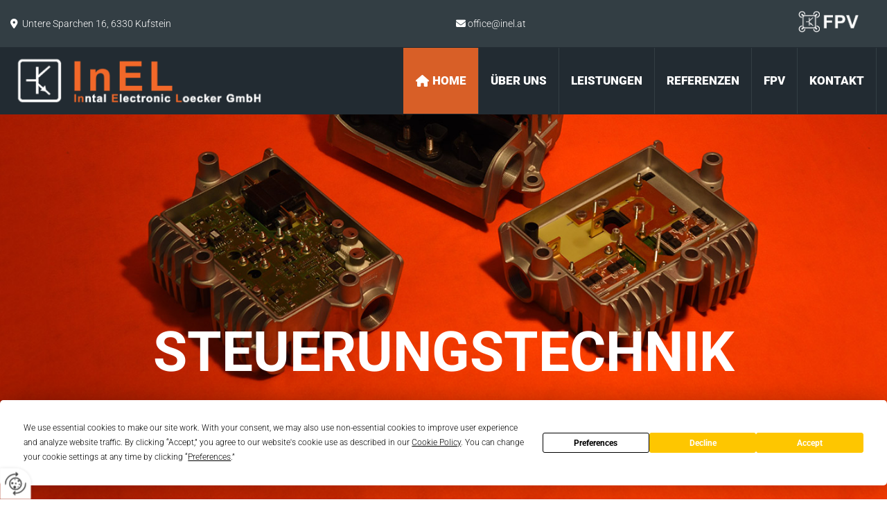

--- FILE ---
content_type: text/html; charset=UTF-8
request_url: https://www.inel.at/
body_size: 9039
content:
<!DOCTYPE html> <html lang="de" data-currency="USD" data-lang="de" data-countrycode="de_DE" data-rHash="db5569cb0ceea481c9c118d35dbc0a14" dir="auto"> <head> <meta charset="UTF-8"/> <title>Steuerungstechnik aus Kufstein - Inntal Electronic Loecker</title><meta name="keywords" content="Steuerungstechnik "><meta name="description" content="Maschinensteuerungen, Leistungselektronik, Motorsteuerungen und vieles mehr - Steuerungstechnik von Inntal Electronic Loecker aus Kufstein."><meta property="og:type" content="website"><meta property="og:title" content="Steuerungstechnik aus Kufstein - Inntal Electronic Loecker"><meta property="og:url" content="https://www.inel.at/"><meta property="og:description" content="Maschinensteuerungen, Leistungselektronik, Motorsteuerungen und vieles mehr - Steuerungstechnik von Inntal Electronic Loecker aus Kufstein."><meta property="og:image" content="https://www.inel.at"><link rel='canonical' href='https://www.inel.at'/><meta name="viewport" content="width=device-width, initial-scale=1"> <style>.row.rowvideobg .termly-blocked-content { display: none !important; } .module.video .termly-blocked-content { width: 100% !important; } </style> <script>function onTermlyLoaded() { Termly.on("consent", (data) => { setTimeout(() => { window._monoLoader.initLibs(); const u = Object.entries(Termly.getConsentState()).some(([k, v]) => k === "performance" && v === true); if (u) { let e = document.querySelectorAll("iframe.monovideobg"); e.forEach((e) => { let o = e.getAttribute("data-src") || e.src; e.src = o + "&autoplay=1&mute=1&volume=0"; e.style.display = "block"; e.style.opacity = "1"; }); } }, 100); }); }</script> <script type="text/javascript" src="https://app.termly.io/resource-blocker/980b8e1d-6923-418a-bdcd-a1b0fbc68a4d?autoBlock=on" onload="onTermlyLoaded()"></script> <link rel='shortcut icon' type='image/x-icon' href='/uploads/eblN3iX8/fav.ico'/><link rel="preload" href="https://css-fonts.eu.extra-cdn.com/css?family=Roboto:300,500&display=swap" as="style"><link href="https://css-fonts.eu.extra-cdn.com/css?family=Roboto:300,500&display=swap" rel="stylesheet"><link rel="stylesheet" href="https://site-assets.cdnmns.com/108ab34d214b6bd35fa24bb0b75a9731/css/grids.css?1768836001521"><link rel="stylesheet" href="https://site-assets.cdnmns.com/108ab34d214b6bd35fa24bb0b75a9731/css/hcaptcha.css?1768836001521"><link rel="stylesheet" href="/assets/user-style.css?1755781810"><link rel="stylesheet" id="style_site" href="/assets/sitestyle.css?1755781810"><link rel="stylesheet" href="https://site-assets.cdnmns.com/108ab34d214b6bd35fa24bb0b75a9731/css/external-libs.css?1768836001521"><!--[if lt IE 9]><script src="https://site-assets.cdnmns.com/108ab34d214b6bd35fa24bb0b75a9731/js/html5shiv.js"></script><script src="https://site-assets.cdnmns.com/108ab34d214b6bd35fa24bb0b75a9731/js/respond.js"></script><![endif]--><script>if ('serviceWorker' in navigator){navigator.serviceWorker.getRegistrations().then(function(registrations) { for(registration in registrations) { registration.unregister(); }}); }</script><link rel="preconnect" href="https://site-assets.cdnmns.com/" crossorigin><link rel="preconnect" href="https://fonts.prod.extra-cdn.com/" crossorigin><style> #infobar { bottom: 0; top: inherit; } </style> <meta name="google-site-verification" content="wt4YEZzdBM2YZq-vw3N4HlNGNXmmFBPqTlktXOUgv88"/> <script> window.dataLayer = window.dataLayer || []; dataLayer.push({ 'envelopeID': '1239197', 'industry': '', 'customer_ua_accountID': '', 'envelopeHostname': 'www.inel.at', 'SID': '789703', 'cms': 'm' }); </script> <script> (function(w,d,s,l,i){w[l]=w[l]||[];w[l].push({ 'gtm.start': new Date().getTime(),event:'gtm.js'}); var f=d.getElementsByTagName(s)[0], j=d.createElement(s),dl=l!='dataLayer'?'&l='+l:''; j.async=true;j.src= 'https://sgtm.herold.at/gtm.js?id='+i+dl; f.parentNode.append(j,f); }) (window,document,'script','dataLayer','GTM-5M4VVMZ8'); </script> <script src='https://site-assets.cdnmns.com/108ab34d214b6bd35fa24bb0b75a9731/js/reseller/herold/herold_tracker.js'></script> <script>window.ASSETSURL='https://site-assets.cdnmns.com/108ab34d214b6bd35fa24bb0b75a9731';</script></head> <body id="p9157" data-dateformat='d/m/Y' data-req="lazyload,quicklink"> <button type="button" id="consent-banner-prefs-button" aria-label="renew-consent" onclick="displayPreferenceModal();" style="display: block;"></button> <style> button#consent-banner-prefs-button { display: none; background-color: #fff; background-image: url(/assets/css/img/herold/2ed59759c0.svg); background-size: 44px; background-repeat: no-repeat; background-position: 50%; border: none; box-sizing: border-box; cursor: pointer; padding: 9px 9px 7px 7px; outline: none; width: 64px; height: 64px; border-top-right-radius: 50%; box-shadow: 0 0 6.86px 0 rgba(0,0,0,.10196078431372549); position: fixed; bottom: 0; left: 0; z-index: 9999999; transform: scale(.7); transform-origin: bottom left; transition: all .3s ease; } button#consent-banner-prefs-button:hover { transform: scale(1); } </style> <div id="r5001" class="row designRow"> <div class="container container-fluid"><div class="col col-sm-12"> <header data-req="headerfixed" data-settings="headerfixed-lg,headerfixed-md,headerfixed-sm"><div id="r3894" class="row "> <div class="container container-fluid "><div id="c2268" class="col col col-sm-12 col-lg-6 hidden-sm col-md-6 flexCol"><div id="m4702" class="module autospacer"></div> <div class="flexWrap"> <div id="m1376" class="module text"><p class="custom1"><span style="font-weight: bold;"></span><span class="iconfont"></span><span class="iconfont"></span>&nbsp;&nbsp;Untere Sparchen 16,&nbsp;6330&nbsp;Kufstein</p></div> </div> <div id="m4717" class="module autospacer"></div> </div> <div id="c3590" class="col col-sm-6 col-md-3 col-lg-4 flexCol"><div id="m4360" class="module autospacer"></div> <div class="flexWrap"> <div id="m2426" class="module text"><p class="custom1" style="text-align: justify;">&nbsp;<span class="iconfont "></span> <a href="mailto:office@inel.at" data-track-event="click" data-track-action="email_link">office@inel.at</a></p></div> </div> <div id="m2328" class="module autospacer"></div> </div> <div id="c2755" class="col col-sm-6 col-md-3 col-lg-2"><a href="https://shop.inel.at" target="_blank" rel="noopener" title="" aria-label="" class="imageModuleWrap" id="w_m3518" data-track-event="click" data-track-action="link_clicked"> <img src="[data-uri]" alt="InEL FPV" data-author="" width="292" height="127" fetchpriority="high"/> <span class="hoverOverlay "> <span class="hoverContent bodytext"> <span class="hoverText ">InEL FPV</span> <i class="hoverIcon fa fa-arrow-right fa-solid " aria-hidden="true"></i> </span> </span> <noscript data-lazyload-src="/uploads/X16pG6IR/203x0_235x0/Button_InEL-FPV_WhiteTrans_2023_v5_545__msi___png.webp" data-lazyload-id="m3518" data-lazyload-class="module image enableHover" data-lazyload-alt="InEL FPV" data-req="image" data-settings="enablehover=true,showelement=icon,hovertransition="> <img id="m3518" class="module image enableHover" src="/uploads/X16pG6IR/203x0_235x0/Button_InEL-FPV_WhiteTrans_2023_v5_545__msi___png.webp" alt="InEL FPV" width="292" height="127" data-author="" fetchpriority="high"/> </noscript> </a> </div> </div> </div> <div id="r5000" class="row "> <div class="container container-fluid"><div id="c5000" class="col col-lg-4 col-sm-9 col-md-4 flexCol"><div id="m2624" class="module autospacer"></div> <div class="flexWrap"> <a href="/"  title="" aria-label="" class="imageModuleWrap" id="w_m4621" data-track-event="click" data-track-action="internal_link_clicked"> <img src="[data-uri]" alt="" data-author="" width="1000" height="250" fetchpriority="high"/> <noscript data-lazyload-src="/uploads/9EaYWPKs/545x0_792x0/LogoNeu.png" data-lazyload-id="m4621" data-lazyload-class="module image" data-lazyload-alt="" data-req="" data-settings="enablehover=false,showelement=none,hovertransition=slowFadeIn"> <img id="m4621" class="module image" src="/uploads/9EaYWPKs/545x0_792x0/LogoNeu.png" alt="" width="1000" height="250" data-author="" fetchpriority="high"/> </noscript> </a> </div> <div id="m1213" class="module autospacer"></div> </div> <div id="c4354" class="col col-lg-8 col-sm-3 col-md-8 flexCol"><div id="m4492" class="module autospacer"></div> <div class="flexWrap"> <nav id="m5000" class="module nav" data-settings="vertical=false,direction=right,push=true,activeParent=true,verticalNav-sm=true,verticalNav-lg=false" aria-label="Navigation" tabindex="-1"> <ul class="navContainer"><li class=" active"> <a href="/" data-track-event="click" data-track-action="internal_link_clicked"><i class="navIcon fa fa-home" aria-hidden="true"></i>Home</a> </li><li class=" hidden-lg hidden-md hidden-sm"> <a href="/datenschutzerklarung" data-track-event="click" data-track-action="internal_link_clicked">Datenschutzerklärung</a> </li><li class=""> <a href="/ueber-uns" data-track-event="click" data-track-action="internal_link_clicked">Über uns</a> </li><li class=""> <a href="/leistungen" data-track-event="click" data-track-action="internal_link_clicked">Leistungen</a> </li><li class=""> <a href="/referenzen" data-track-event="click" data-track-action="internal_link_clicked">Referenzen</a> </li><li class=""> <a href="/fpv" data-track-event="click" data-track-action="internal_link_clicked">FPV</a> </li><li class=""> <a href="/kontakt" data-track-event="click" data-track-action="internal_link_clicked">Kontakt</a> </li><li class=" hidden-lg hidden-md hidden-sm"> <a href="/impressum" data-track-event="click" data-track-action="internal_link_clicked">Impressum</a> </li><li class=" hidden-lg hidden-md hidden-sm"> <a href="/agb" data-track-event="click" data-track-action="internal_link_clicked">AGB</a> </li><li class=" hidden-lg hidden-md hidden-sm"> <a href="/datenschutzerklarung-old-api" data-track-event="click" data-track-action="internal_link_clicked">Datenschutzerklärung-old-api</a> </li><li class=" hidden-lg hidden-md hidden-sm"> <a href="/datenschutzerklarung-old-api-cm" data-track-event="click" data-track-action="internal_link_clicked">Datenschutzerklärung-old-api-cm</a> </li></ul> </nav></div> <div id="m3511" class="module autospacer"></div> </div> </div> </div> </header><div id="r5002" role="main" class="row designRow"> <div class="container container-fluid"><div class="col col-sm-12"><div id="r2255" class="row "> <div class="container container-fluid"><div class="col col-sm-12 col-lg-12 col-md-12"><div id="m4634" class="module text " data-animate="fadeInRight"><p class="spottext" style="font-weight: bold; text-align: center;">Steuerungstechnik</p></div> <div id="m3246" class="module divider"></div> <div id="m2659" class="module text " data-animate="fadeInLeft"><p class="smallsubtitle" style="font-weight: bold; text-align: center; color: #ffffff;"><a href="/" data-track-event="click" data-track-action="internal_link_clicked">Industrie-Automation</a> | <a href="/" data-track-event="click" data-track-action="internal_link_clicked">Heim-Automation</a> | <a href="/" data-track-event="click" data-track-action="internal_link_clicked">Automobilelektronik</a> | <a href="/" data-track-event="click" data-track-action="internal_link_clicked">Licht-Technik</a></p></div> </div> </div> </div> <div id="r3248" class="row "> <div class="container container-fixed"><div id="c8215" class="col col-sm-12 col-md-12"><div id="m4571" class="module text"><h1 class="headline">Steuerungstechnik aus Kufstein - <span style="font-weight: bold; color: #d85f27;">Inntal Electronic Loecker GmbH</span></h1><p class="preamble">Technologien/Know-how:</p></div> <div id="m4947" class="module list" data-settings="listcols=3,listcols-md=2"> <p class="headline listTitle"></p> <ul> <li> <p class="bodytext listItem"> <span class="iconTextWrapper"> <span class="iconContainer"> <i class="listIcon fa fa-check "></i> </span> <span class="bodytext itemLabel"> <span class="itemMainText"> Leistungselektronik </span> </span> </span> </span> </p> </li> <li> <p class="bodytext listItem"> <span class="iconTextWrapper"> <span class="iconContainer"> <i class="listIcon fa fa-check "></i> </span> <span class="bodytext itemLabel"> <span class="itemMainText"> Motorsteuerungen </span> </span> </span> </span> </p> </li> <li> <p class="bodytext listItem"> <span class="iconTextWrapper"> <span class="iconContainer"> <i class="listIcon fa fa-check "></i> </span> <span class="bodytext itemLabel"> <span class="itemMainText"> Sensorauswertung </span> </span> </span> </span> </p> </li> <li> <p class="bodytext listItem"> <span class="iconTextWrapper"> <span class="iconContainer"> <i class="listIcon fa fa-check "></i> </span> <span class="bodytext itemLabel"> <span class="itemMainText"> Digitaltechnik </span> </span> </span> </span> </p> </li> <li> <p class="bodytext listItem"> <span class="iconTextWrapper"> <span class="iconContainer"> <i class="listIcon fa fa-check "></i> </span> <span class="bodytext itemLabel"> <span class="itemMainText"> Embedded-Systeme </span> </span> </span> <span class="smalltext itemSubtext">(ARM, AVR32, ...)</span> </span> </p> </li> <li> <p class="bodytext listItem"> <span class="iconTextWrapper"> <span class="iconContainer"> <i class="listIcon fa fa-check "></i> </span> <span class="bodytext itemLabel"> <span class="itemMainText"> Netzwerke </span> </span> </span> <span class="smalltext itemSubtext">(CAN, CAN-FD, WLAN, Bluetooth, USB, Ethernet, BroadR-Reach, …)</span> </span> </p> </li> <li> <p class="bodytext listItem"> <span class="iconTextWrapper"> <span class="iconContainer"> <i class="listIcon fa fa-check "></i> </span> <span class="bodytext itemLabel"> <span class="itemMainText"> CAN-Protokolle </span> </span> </span> <span class="smalltext itemSubtext">(J1939, ...)</span> </span> </p> </li> <li> <p class="bodytext listItem"> <span class="iconTextWrapper"> <span class="iconContainer"> <i class="listIcon fa fa-check "></i> </span> <span class="bodytext itemLabel"> <span class="itemMainText"> Automotive Safety </span> </span> </span> <span class="smalltext itemSubtext">(ISO26262 ASIL A)</span> </span> </p> </li> <li> <p class="bodytext listItem"> <span class="iconTextWrapper"> <span class="iconContainer"> <i class="listIcon fa fa-check "></i> </span> <span class="bodytext itemLabel"> <span class="itemMainText"> OpenGL Visualisierung unter Android </span> </span> </span> </span> </p> </li> <li> <p class="bodytext listItem"> <span class="iconTextWrapper"> <span class="iconContainer"> <i class="listIcon fa fa-check "></i> </span> <span class="bodytext itemLabel"> <span class="itemMainText"> Windows/Linux-Anwendungen </span> </span> </span> </span> </p> </li> <li> <p class="bodytext listItem"> <span class="iconTextWrapper"> <span class="iconContainer"> <i class="listIcon fa fa-check "></i> </span> <span class="bodytext itemLabel"> <span class="itemMainText"> Embedded-Linux </span> </span> </span> </span> </p> </li> </ul> </div><a id="m2297" class="module button" href="/ueber-uns"  title="" role="button" data-track-event="click" data-track-action="internal_link_clicked"> <span class="buttonLabel labelRight">Über uns</span> </a><a id="m4148" class="module button" href="/leistungen"  title="" role="button" data-track-event="click" data-track-action="internal_link_clicked"> <span class="buttonLabel labelRight">Leistungen</span> </a><a id="m3258" class="module button" href="/referenzen"  title="" role="button" data-track-event="click" data-track-action="internal_link_clicked"> <span class="buttonLabel labelRight">Referenzen</span> </a><a id="m3716" class="module button smallModule" href="/fpv"  title="InEL FPV" aria-label="InEL FPV" role="button" data-track-event="click" data-track-action="internal_link_clicked"> <span class="buttonLabel labelRight">FPV</span> </a></div> </div> </div> <div id="r4144" class="row "> <div class="container container-fluid"><div class="col col-sm-12 col-md-12 col-lg-12"><div id="m4140" class="module text"><h2 style="text-align: center; color: rgb(204, 204, 204);" class="headline">Ein Überblick unserer Leistungen<br></h2></div> </div> </div> </div> <div id="r2091" class="row "> <div class="container container-fluid"><div id="c3269" class="col col-sm-12 col-md-2 flexCol"><div id="m2296" class="module autospacer"></div> </div> <div id="c1678" class="col col-sm-12 col-md-4 flexCol"><div class="flexWrap"> <a href="/fpv" target="_blank" rel="noopener" title="" aria-label="" class="imageModuleWrap" id="w_m4460" data-track-event="click" data-track-action="internal_link_clicked"> <img src="[data-uri]" alt="mixed thermal FPV solution" data-author="" width="400" height="250" fetchpriority="high"/> <span class="hoverOverlay "> <span class="hoverContent bodytext"> <span class="hoverText "></span> <i class="hoverIcon fa fa-search " aria-hidden="true"></i> </span> </span> <noscript data-lazyload-src="/uploads/Tvi9K9Y1/drone1__msi___jpg.jpg" data-lazyload-id="m4460" data-lazyload-class="module image enableHover" data-lazyload-alt="mixed thermal FPV solution" data-req="image" data-settings="enablehover=true,showelement=icon,hovertransition=slowFadeIn"> <img id="m4460" class="module image enableHover" src="/uploads/Tvi9K9Y1/drone1__msi___jpg.jpg" alt="mixed thermal FPV solution" width="400" height="250" data-author="" fetchpriority="high"/> </noscript> </a> <div id="m4034" class="module text"><h3 class="subtitle" style="text-align: center;">MIXED THERMAL FPV SOLUTION</h3></div> </div> <div id="m3540" class="module autospacer"></div> <div class="flexWrap"> <a id="m1678" class="module button" href="/fpv"  title="InEL FPV" aria-label="InEL FPV" role="button" data-track-event="click" data-track-action="internal_link_clicked"> <i class="buttonIcon fa fa-angles-right fa-solid " aria-hidden="true"></i> <span class="buttonLabel labelRight">Mehr erfahren</span> </a></div> </div> <div id="c3807" class="col col-lg-3 col-md-4 col-sm-12 flexCol"><div class="flexWrap"> <a href="https://www.inel.at/leistungen#Industrie-Automation"  title="" aria-label="" class="imageModuleWrap" id="w_m3168" data-track-event="click" data-track-action="link_clicked"> <img src="[data-uri]" alt="Automation für die Industrie" data-author="" width="400" height="250" fetchpriority="high"/> <span class="hoverOverlay "> <span class="hoverContent bodytext"> <span class="hoverText "></span> <i class="hoverIcon fa fa-search " aria-hidden="true"></i> </span> </span> <noscript data-lazyload-src="/uploads/g7hjnMwI/Industrie1.jpg" data-lazyload-id="m3168" data-lazyload-class="module image enableHover" data-lazyload-alt="Automation für die Industrie" data-req="image" data-settings="enablehover=true,showelement=icon,hovertransition=slowFadeIn"> <img id="m3168" class="module image enableHover" src="/uploads/g7hjnMwI/Industrie1.jpg" alt="Automation für die Industrie" width="400" height="250" data-author="" fetchpriority="high"/> </noscript> </a> <div id="m3052" class="module text"><h3 class="subtitle" style="text-align: center;">Industrie-Automation</h3></div> </div> <div id="m2024" class="module autospacer"></div> <div class="flexWrap"> <a id="m1229" class="module button" href="https://www.inel.at/leistungen#Industrie-Automation"  title="" role="button" data-track-event="click" data-track-action="link_clicked"> <i class="buttonIcon fa fa-angle-double-right " aria-hidden="true"></i> <span class="buttonLabel labelRight">mehr erfahren</span> </a></div> </div> </div> </div> <div id="r4922" class="row "> <div class="container container-fluid "><div id="c2774" class="col col-sm-12 col-lg-4 col-md-4"><a href="https://www.inel.at/leistungen#Heim-Automation"  title="" aria-label="" class="imageModuleWrap" id="w_m1774" data-track-event="click" data-track-action="link_clicked"> <img src="[data-uri]" alt="Heim-Automation" data-author="" width="400" height="250" fetchpriority="high"/> <span class="hoverOverlay "> <span class="hoverContent bodytext"> <span class="hoverText "></span> <i class="hoverIcon fa fa-search " aria-hidden="true"></i> </span> </span> <noscript data-lazyload-src="/uploads/FOwatCOK/Heim1.jpg" data-lazyload-id="m1774" data-lazyload-class="module image enableHover" data-lazyload-alt="Heim-Automation" data-req="image" data-settings="enablehover=true,showelement=icon,hovertransition=slowFadeIn"> <img id="m1774" class="module image enableHover" src="/uploads/FOwatCOK/Heim1.jpg" alt="Heim-Automation" width="400" height="250" data-author="" fetchpriority="high"/> </noscript> </a> <div id="m3462" class="module text"><h3 class="subtitle" style="text-align: center;">Heim-Automation</h3></div> <a id="m3735" class="module button" href="https://www.inel.at/leistungen#Heim-Automation"  title="" role="button" data-track-event="click" data-track-action="link_clicked"> <i class="buttonIcon fa fa-angle-double-right " aria-hidden="true"></i> <span class="buttonLabel labelRight">mehr erfahren</span> </a></div> <div id="c2591" class="col col-sm-12 col-md-4 flexCol"><div class="flexWrap"> <a href="https://www.inel.at/leistungen#Automobil-Elektronik"  title="" aria-label="" class="imageModuleWrap" id="w_m4437" data-track-event="click" data-track-action="link_clicked"> <img src="[data-uri]" alt="Automobilelektronik" data-author="" width="400" height="250" fetchpriority="high"/> <span class="hoverOverlay "> <span class="hoverContent bodytext"> <span class="hoverText "></span> <i class="hoverIcon fa fa-search " aria-hidden="true"></i> </span> </span> <noscript data-lazyload-src="/uploads/wNgt15Uk/Auto1.jpg" data-lazyload-id="m4437" data-lazyload-class="module image enableHover" data-lazyload-alt="Automobilelektronik" data-req="image" data-settings="enablehover=true,showelement=icon,hovertransition=slowFadeIn"> <img id="m4437" class="module image enableHover" src="/uploads/wNgt15Uk/Auto1.jpg" alt="Automobilelektronik" width="400" height="250" data-author="" fetchpriority="high"/> </noscript> </a> <div id="m4235" class="module text"><h3 class="subtitle" style="text-align: center;">Automobilelektronik</h3></div> </div> <div id="m2786" class="module autospacer"></div> <div class="flexWrap"> <a id="m1024" class="module button" href="https://www.inel.at/leistungen#Automobil-Elektronik"  title="" role="button" data-track-event="click" data-track-action="link_clicked"> <i class="buttonIcon fa fa-angle-double-right " aria-hidden="true"></i> <span class="buttonLabel labelRight">mehr erfahren</span> </a></div> </div> <div id="c4045" class="col col-sm-12 col-md-4 flexCol"><div class="flexWrap"> <a href="https://www.inel.at/leistungen#Licht-Technik"  title="" aria-label="" class="imageModuleWrap" id="w_m1814" data-track-event="click" data-track-action="link_clicked"> <img src="[data-uri]" alt="Medizintechnik" data-author="" width="400" height="250" fetchpriority="high"/> <span class="hoverOverlay "> <span class="hoverContent bodytext"> <span class="hoverText "></span> <i class="hoverIcon fa fa-search " aria-hidden="true"></i> </span> </span> <noscript data-lazyload-src="/uploads/zvhLhsmB/Medizin1.jpg" data-lazyload-id="m1814" data-lazyload-class="module image enableHover" data-lazyload-alt="Medizintechnik" data-req="image" data-settings="enablehover=true,showelement=icon,hovertransition=slowFadeIn"> <img id="m1814" class="module image enableHover" src="/uploads/zvhLhsmB/Medizin1.jpg" alt="Medizintechnik" width="400" height="250" data-author="" fetchpriority="high"/> </noscript> </a> <div id="m3036" class="module text"><h3 class="subtitle" style="text-align: center;">Licht-technik</h3></div> </div> <div id="m4312" class="module autospacer"></div> <div class="flexWrap"> <a id="m2692" class="module button" href="https://www.inel.at/leistungen#Licht-technik"  title="" role="button" data-track-event="click" data-track-action="link_clicked"> <i class="buttonIcon fa fa-angle-double-right " aria-hidden="true"></i> <span class="buttonLabel labelRight">mehr erfahren</span> </a></div> </div> </div> </div> <div id="r1272" class="row "> <div class="container container-fixed"><div class="col col-sm-12 col-lg-4 col-md-5 flexCol"><div class="flexWrap"> <div class="imageModuleWrap" id="w_m2480"> <img src="[data-uri]" alt="Jury Löcker, Matthias Schröder" data-author="" width="300" height="287" fetchpriority="high"/> <noscript data-lazyload-src="/uploads/zFGCfeeY/inno2009_jums_klein.jpg" data-lazyload-id="m2480" data-lazyload-class="module image" data-lazyload-alt="Jury Löcker, Matthias Schröder" data-req="" data-settings="enablehover=false,showelement=none,hovertransition=slowFadeIn"> <img id="m2480" class="module image" src="/uploads/zFGCfeeY/inno2009_jums_klein.jpg" alt="Jury Löcker, Matthias Schröder" width="300" height="287" data-author="" fetchpriority="high"/> </noscript> </div><div id="m3699" class="module text"><p style="text-align: center;">Jury Löcker, Matthias Schröder</p></div> </div> <div id="m4697" class="module autospacer"></div> </div> <div class="col col-sm-12 col-lg-8 col-md-7 flexCol"><div class="flexWrap"> <div id="m2060" class="module text"><h2 class="headline">Gewinner Innovationspreis Aachen</h2><p class="bodytext">Unser Kunde Schröder Motorentechnik GmbH erhielt für das von uns in Auftrag entwickelte Steuergerät "EDA" den "Innovationspreis Aachen". Wir gratulieren!&nbsp;</p><p><br>Innovation: Entwicklung eines ökonomischen Fahrassistenten für Abfallsammelfahrzeuge EDA. Das System ist zwischen Gaspedal und Steuergerät installiert und aktiviert sich automatisch bei Stop-and-Go-Betrieb. Die Entwicklung ermöglicht eine Kraftstoffersparnis in Höhe von fünf Prozent und zieht eine Reduzierung des CO₂-Ausstoßes um 2,7 Tonnen je Abfallsammelfahrzeug und Jahr nach sich.<br></p><p><br></p><p class="bodytext"><span style="font-weight: bold;">Wir entwickeln maßgeschneiderte Steuerungen.</span></p></div> </div> <div id="m1285" class="module autospacer"></div> </div> </div> </div> <div id="r2484" class="row "> <div class="container container-fixed colsStack"><div class="col col-lg-12 col-md-12 col-sm-12"><div id="m2080" class="module text"><h2 style="text-align: center;" class="custom2">Industrie-Automation<br></h2></div> <div id="m3886" class="module list" data-settings="listcols=4,listcols-md=3"> <p class="headline listTitle"></p> <ul> <li> <p class="bodytext listItem"> <span class="iconTextWrapper"> <span class="iconContainer"> <i class="listIcon fa fa-check "></i> </span> <span class="bodytext itemLabel"> <span class="itemMainText"> Maschinensteuerungen </span> </span> </span> </span> </p> </li> <li> <p class="bodytext listItem"> <span class="iconTextWrapper"> <span class="iconContainer"> <i class="listIcon fa fa-check "></i> </span> <span class="bodytext itemLabel"> <span class="itemMainText"> Leistungselektronik </span> </span> </span> </span> </p> </li> <li> <p class="bodytext listItem"> <span class="iconTextWrapper"> <span class="iconContainer"> <i class="listIcon fa fa-check "></i> </span> <span class="bodytext itemLabel"> <span class="itemMainText"> Motorsteuerungen </span> </span> </span> </span> </p> </li> <li> <p class="bodytext listItem"> <span class="iconTextWrapper"> <span class="iconContainer"> <i class="listIcon fa fa-check "></i> </span> <span class="bodytext itemLabel"> <span class="itemMainText"> Sensorik/Auswertung </span> </span> </span> </span> </p> </li> <li> <p class="bodytext listItem"> <span class="iconTextWrapper"> <span class="iconContainer"> <i class="listIcon fa fa-check "></i> </span> <span class="bodytext itemLabel"> <span class="itemMainText"> Visualisierugen unter Android </span> </span> </span> </span> </p> </li> </ul> </div></div> </div> </div> <div id="r3536" class="row "> <div class="container container-fixed"><div class="col col-sm-12"><div id="m2775" class="module text"><h1 class="headline" style="text-align: center;">HEIM-AUTOMATISIERUNG</h1></div> <div id="m1017" class="module list" data-settings="listcols=4,listcols-md=2,margin=0"> <p class="headline listTitle"></p> <ul> <li> <p class="bodytext listItem"> <span class="iconTextWrapper"> <span class="iconContainer"> <i class="listIcon fa fa-check "></i> </span> <span class="bodytext itemLabel"> <span class="itemMainText"> Wasseraufbereitung </span> </span> </span> </span> </p> </li> <li> <p class="bodytext listItem"> <span class="iconTextWrapper"> <span class="iconContainer"> <i class="listIcon fa fa-check "></i> </span> <span class="bodytext itemLabel"> <span class="itemMainText"> Beleuchtungssteuerung </span> </span> </span> </span> </p> </li> </ul> </div></div> </div> </div> <div id="r1795" class="row "> <div class="container container-fixed colsStack"><div class="col col-lg-12 col-md-12 col-sm-12"><div id="m1710" class="module text"><h2 class="custom2" style="text-align: center;">Automobil-elektronik:</h2></div> <div id="m2438" class="module list" data-settings="listcols=4,listcols-md=3"> <p class="headline listTitle"></p> <ul> <li> <p class="bodytext listItem"> <span class="iconTextWrapper"> <span class="iconContainer"> <i class="listIcon fa fa-check "></i> </span> <span class="bodytext itemLabel"> <span class="itemMainText"> Leistungselektronik </span> </span> </span> </span> </p> </li> <li> <p class="bodytext listItem"> <span class="iconTextWrapper"> <span class="iconContainer"> <i class="listIcon fa fa-check "></i> </span> <span class="bodytext itemLabel"> <span class="itemMainText"> Wirbelstrombremsensteuerung </span> </span> </span> </span> </p> </li> <li> <p class="bodytext listItem"> <span class="iconTextWrapper"> <span class="iconContainer"> <i class="listIcon fa fa-check "></i> </span> <span class="bodytext itemLabel"> <span class="itemMainText"> Digitale Audioverstärker </span> </span> </span> </span> </p> </li> <li> <p class="bodytext listItem"> <span class="iconTextWrapper"> <span class="iconContainer"> <i class="listIcon fa fa-check "></i> </span> <span class="bodytext itemLabel"> <span class="itemMainText"> CAN-Bedienterminals </span> </span> </span> </span> </p> </li> <li> <p class="bodytext listItem"> <span class="iconTextWrapper"> <span class="iconContainer"> <i class="listIcon fa fa-check "></i> </span> <span class="bodytext itemLabel"> <span class="itemMainText"> CAN-Bridges </span> </span> </span> </span> </p> </li> <li> <p class="bodytext listItem"> <span class="iconTextWrapper"> <span class="iconContainer"> <i class="listIcon fa fa-check "></i> </span> <span class="bodytext itemLabel"> <span class="itemMainText"> Signalmanipulatoren </span> </span> </span> </span> </p> </li> <li> <p class="bodytext listItem"> <span class="iconTextWrapper"> <span class="iconContainer"> <i class="listIcon fa fa-check "></i> </span> <span class="bodytext itemLabel"> <span class="itemMainText"> Datenlogger </span> </span> </span> </span> </p> </li> </ul> </div></div> </div> </div> <div id="r2821" class="row "> <div class="container container-fixed"><div class="col col-sm-12"><div id="m2767" class="module text"><h1 class="headline" style="text-align: center;">LICHT-TECHNIK</h1></div> <div id="m1466" class="module list" data-settings="listcols=4,listcols-md=2,margin=0"> <p class="headline listTitle"></p> <ul> <li> <p class="bodytext listItem"> <span class="iconTextWrapper"> <span class="iconContainer"> <i class="listIcon fa fa-check "></i> </span> <span class="bodytext itemLabel"> <span class="itemMainText"> Beleuchtungssteuerung </span> </span> </span> </span> </p> </li> <li> <p class="bodytext listItem"> <span class="iconTextWrapper"> <span class="iconContainer"> <i class="listIcon fa fa-check "></i> </span> <span class="bodytext itemLabel"> <span class="itemMainText"> Hochleistungs LEDs </span> </span> </span> </span> </p> </li> </ul> </div></div> </div> </div> <div id="r3320" class="row "> <div class="container container-fixed"><div class="col col-lg-12 col-md-12 col-sm-12"><div id="m3442" class="module text"><h4 class="lightheadline" style="text-align: center;">EINIGE REFERENZEN</h4></div> </div> <div class="col col-lg-3 col-md-3 col-sm-6 flexCol"><div id="m4023" class="module autospacer"></div> <div class="flexWrap"> <a href="https://www.saphir-wassertechnologie.com/" target="_blank" rel="noopener" title="" aria-label="" class="imageModuleWrap" id="w_m3146" data-track-event="click" data-track-action="link_clicked"> <img src="[data-uri]" alt="SAPHIR" data-author="" width="400" height="200" fetchpriority="high"/> <span class="hoverOverlay "> <span class="hoverContent bodytext"> <span class="hoverText "></span> <i class="hoverIcon fa fa-link " aria-hidden="true"></i> </span> </span> <noscript data-lazyload-src="/uploads/T45xJ27k/aeg.png" data-lazyload-id="m3146" data-lazyload-class="module image enableHover" data-lazyload-alt="SAPHIR" data-req="image" data-settings="enablehover=true,showelement=icon,hovertransition=slowFadeIn"> <img id="m3146" class="module image enableHover" src="/uploads/T45xJ27k/aeg.png" alt="SAPHIR" width="400" height="200" data-author="" fetchpriority="high"/> </noscript> </a> <div id="m1151" class="module text"><p>.</p></div> <a href="https://www.mk-illumination.com/de" target="_blank" rel="noopener" title="" aria-label="" class="imageModuleWrap" id="w_m3703" data-track-event="click" data-track-action="link_clicked"> <img src="[data-uri]" alt="MK Illumination" data-author="" width="400" height="200" fetchpriority="high"/> <span class="hoverOverlay "> <span class="hoverContent bodytext"> <span class="hoverText "></span> <i class="hoverIcon fa fa-link " aria-hidden="true"></i> </span> </span> <noscript data-lazyload-src="/uploads/dtw5rGjG/mk_logo_gold_CMYK__msi___png.png" data-lazyload-id="m3703" data-lazyload-class="module image enableHover" data-lazyload-alt="MK Illumination" data-req="image" data-settings="enablehover=true,showelement=icon,hovertransition=slowFadeIn"> <img id="m3703" class="module image enableHover" src="/uploads/dtw5rGjG/mk_logo_gold_CMYK__msi___png.png" alt="MK Illumination" width="400" height="200" data-author="" fetchpriority="high"/> </noscript> </a> </div> <div id="m1967" class="module autospacer"></div> </div> <div class="col col-lg-3 col-md-3 col-sm-6 flexCol"><div id="m1690" class="module autospacer"></div> <div class="flexWrap"> <a href="https://www.mhmscreenprinting.com/global/" target="_blank" rel="noopener" title="" aria-label="" class="imageModuleWrap" id="w_m4599" data-track-event="click" data-track-action="link_clicked"> <img src="[data-uri]" alt="MHM" data-author="" width="400" height="200" fetchpriority="high"/> <span class="hoverOverlay "> <span class="hoverContent bodytext"> <span class="hoverText "></span> <i class="hoverIcon fa fa-link " aria-hidden="true"></i> </span> </span> <noscript data-lazyload-src="/uploads/FzUJav40/asf.png" data-lazyload-id="m4599" data-lazyload-class="module image enableHover" data-lazyload-alt="MHM" data-req="image" data-settings="enablehover=true,showelement=icon,hovertransition=slowFadeIn"> <img id="m4599" class="module image enableHover" src="/uploads/FzUJav40/asf.png" alt="MHM" width="400" height="200" data-author="" fetchpriority="high"/> </noscript> </a> </div> <div id="m2669" class="module autospacer"></div> </div> <div id="c1081" class="col col-lg-3 col-md-3 col-sm-6 flexCol"><div id="m4284" class="module autospacer"></div> <div class="flexWrap"> <a href="https://www.light-attendance.eu/at/" target="_blank" rel="noopener" title="" aria-label="" class="imageModuleWrap" id="w_m4059" data-track-event="click" data-track-action="link_clicked"> <img src="[data-uri]" alt="Lucia N°03" data-author="" width="400" height="200" fetchpriority="high"/> <span class="hoverOverlay "> <span class="hoverContent bodytext"> <span class="hoverText "></span> <i class="hoverIcon fa fa-link " aria-hidden="true"></i> </span> </span> <noscript data-lazyload-src="/uploads/XGf6hdl8/asg.png" data-lazyload-id="m4059" data-lazyload-class="module image enableHover" data-lazyload-alt="Lucia N°03" data-req="image" data-settings="enablehover=true,showelement=icon,hovertransition=slowFadeIn"> <img id="m4059" class="module image enableHover" src="/uploads/XGf6hdl8/asg.png" alt="Lucia N°03" width="400" height="200" data-author="" fetchpriority="high"/> </noscript> </a> <div id="m3637" class="module text"><p>.</p></div> <a href="https://lumagica.com/" target="_blank" rel="noopener" title="" aria-label="" class="imageModuleWrap" id="w_m2012" data-track-event="click" data-track-action="link_clicked"> <img src="[data-uri]" alt="LUMAGICA" data-author="" width="400" height="200" fetchpriority="high"/> <span class="hoverOverlay "> <span class="hoverContent bodytext"> <span class="hoverText "></span> <i class="hoverIcon fa fa-link " aria-hidden="true"></i> </span> </span> <noscript data-lazyload-src="/uploads/CIc9XeNH/LUM_allg_ohne_Ort_Logo_gelb__msi___png.png" data-lazyload-id="m2012" data-lazyload-class="module image enableHover" data-lazyload-alt="LUMAGICA" data-req="image" data-settings="enablehover=true,showelement=icon,hovertransition=slowFadeIn"> <img id="m2012" class="module image enableHover" src="/uploads/CIc9XeNH/LUM_allg_ohne_Ort_Logo_gelb__msi___png.png" alt="LUMAGICA" width="400" height="200" data-author="" fetchpriority="high"/> </noscript> </a> </div> <div id="m3439" class="module autospacer"></div> </div> <div id="c2448" class="col col-lg-3 col-md-3 col-sm-6 flexCol"><div id="m2237" class="module autospacer"></div> <div class="flexWrap"> <a href="https://www.he-system.com/" target="_blank" rel="noopener" title="" aria-label="" class="imageModuleWrap" id="w_m4765" data-track-event="click" data-track-action="link_clicked"> <img src="[data-uri]" alt="HE" data-author="" width="400" height="200" fetchpriority="high"/> <span class="hoverOverlay "> <span class="hoverContent bodytext"> <span class="hoverText "></span> <i class="hoverIcon fa fa-link " aria-hidden="true"></i> </span> </span> <noscript data-lazyload-src="/uploads/W8XWoOz8/Projekte.png" data-lazyload-id="m4765" data-lazyload-class="module image enableHover" data-lazyload-alt="HE" data-req="image" data-settings="enablehover=true,showelement=icon,hovertransition=slowFadeIn"> <img id="m4765" class="module image enableHover" src="/uploads/W8XWoOz8/Projekte.png" alt="HE" width="400" height="200" data-author="" fetchpriority="high"/> </noscript> </a> </div> <div id="m4046" class="module autospacer"></div> </div> </div> </div> <div id="r4964" class="row "> <div class="container container-fixed"><div class="col col-sm-12"><div id="m4836" class="module text"><h3 style="text-align: center; font-weight: bold;" class="subtitle">Inntal Electronic Loecker GmbH in Kufstein für Ihre Steuerungstechnik</h3></div> <div id="m2481" class="module text"><p class="preamble" style="text-align: center;">Gerne beantworten wir Ihnen alle Fragen. Rufen Sie uns an unter der Nummer <span data-global="phone">+43 664 2018404</span>.</p></div> <div class="imageModuleWrap" id="w_m3243"> <img src="[data-uri]" alt="Steuerungstechnik" data-author="" width="1000" height="550" fetchpriority="high"/> <noscript data-lazyload-src="/uploads/FflnWqs6/Home3.jpg" data-lazyload-id="m3243" data-lazyload-class="module image" data-lazyload-alt="Steuerungstechnik" data-req="" data-settings="enablehover=false,showelement=none,hovertransition=slowFadeIn"> <img id="m3243" class="module image" src="/uploads/FflnWqs6/Home3.jpg" alt="Steuerungstechnik" width="1000" height="550" data-author="" fetchpriority="high"/> </noscript> </div></div> </div> </div> </div> </div> </div> <footer><div id="r2715" class="row "> <div class="container container-fluid "><div id="c1672" class="col col-lg-4 col-md-6 col-sm-12 flexCol"><div id="m1951" class="module autospacer"></div> <div class="flexWrap"> <a href="/"  title="" aria-label="" class="imageModuleWrap" id="w_m2316" data-track-event="click" data-track-action="internal_link_clicked"> <img src="[data-uri]" alt="Inntal Electronic Loecker GmbH Logo" data-author="" width="1000" height="250" fetchpriority="high"/> <noscript data-lazyload-src="/uploads/9EaYWPKs/737x0_823x0/LogoNeu.png" data-lazyload-id="m2316" data-lazyload-class="module image" data-lazyload-alt="Inntal Electronic Loecker GmbH Logo" data-req="" data-settings="enablehover=false,showelement=none,hovertransition=slowFadeIn"> <img id="m2316" class="module image" src="/uploads/9EaYWPKs/737x0_823x0/LogoNeu.png" alt="Inntal Electronic Loecker GmbH Logo" width="1000" height="250" data-author="" fetchpriority="high"/> </noscript> </a> <div id="m6424" class="module text"><p class="footertext" style="text-align: left;"><a href="/impressum" data-track-event="click" data-track-action="internal_link_clicked"></a><a href="/impressum" data-track-event="click" data-track-action="internal_link_clicked"></a><a href="/impressum" data-track-event="click" data-track-action="internal_link_clicked">Impressum</a> | <a href="/datenschutzerklarung" data-track-event="click" data-track-action="internal_link_clicked">Datenschutzerklärung</a> | <a href="/kontakt" data-track-event="click" data-track-action="internal_link_clicked">Kontakt</a>&nbsp;| <a href="/agb" data-track-event="click" data-track-action="internal_link_clicked">AGB</a><a href="/" data-track-event="click" data-track-action="internal_link_clicked"></a><a href="/" data-track-event="click" data-track-action="internal_link_clicked"></a></p></div> </div> <div id="m4466" class="module autospacer"></div> </div> <div id="c4468" class="col col-md-6 col-sm-12 col-lg-8"><div id="m1539" class="module map osmap osmap" data-url="?dm=m1539" data-req="mapbox-gl,leaflet,osmap" data-animate=""> <div class="map-container cookieconsent-optin-marketing" aria-label="Untere Sparchen 16 6330 Kufstein Österreich" data-address="Untere Sparchen 16 6330 Kufstein Österreich" data-zoom="6"></div> </div> </div> </div> </div> </footer> <!-- Hardcoded border-top-width: 0px; and HEROLD are aware of this hacky fix --> <div class="row brandfooter noPadding" style="border-top-width: 0px;"> <div class="container container-fluid"> <div class="brandTextAlternativeContainer" style="justify-content: space-between;width: 100%;"> <a href='https://www.herold.at/marketing/websites/' target="_blank" rel="noopener" data-track-event="click" data-track-action="link_clicked"> <span class="brandingText" style="padding-right:10px" onmouseover="this.style.textDecoration='underline'" onmouseout="this.style.textDecoration='none'">Website erstellt von HEROLD</span> </a> <a href="https://www.herold.at/marketing/" target="_blank" rel="noopener" data-track-event="click" data-track-action="link_clicked"> <img src="https://site-assets.cdnmns.com/108ab34d214b6bd35fa24bb0b75a9731/css/img/herold/logo.png" alt="Online Marketing von HEROLD"/> </a> </div> </div> </div></div> </div> </div> <a href='#' data-req="scrollTop" class='scrollIcon hidden bottom_right' aria-label="Zum Anfang der Seite gehen" data-track-event="click" data-track-action="internal_link_clicked"> <span></span> </a><script async nomodule src="https://site-assets.cdnmns.com/108ab34d214b6bd35fa24bb0b75a9731/js/loader-polyfills.js?1768836001521"></script><script async src="https://site-assets.cdnmns.com/108ab34d214b6bd35fa24bb0b75a9731/js/loader.js?1768836001521"></script><script type='application/ld+json'>{"@context":"http://schema.org","@type":"LocalBusiness","@id":"https://www.inel.at/#global_business","name":"Inntal Electronic Loecker GmbH","address":{"@type":"PostalAddress","streetAddress":"Untere Sparchen 16","addressLocality":"Kufstein","addressRegion":"","postalCode":"6330","addressCountry":"\u00d6sterreich"},"email":"office@inel.at","telephone":"+43 664 2018404","description":"Uns alle verbindet das Interesse an Technik, und die Freude, mit unseren F\u00e4higkeiten Sinnvolles f\u00fcr unsere Kunden und dieGesellschaft zu leisten.Technologien/Know-how:- Leistungselektronik- Motorsteuerungen- Sensorauswertung- Digitaltechnik- Embeded-Systeme (ARM, AVR32, ...)- Netzwerke (CAN, CAN-FD, WLAN, Bluetooth, USB, Ethernet, BroadR-Reach, \u2026)- CAN-Protokolle (J1939, ...)- Automotive Safety (ISO26262 ASIL A)- OpenGL Visualisierung unter Android- Windows/Linux-Anwendungen- Embeded-Linux","latitude":"47.59933","longitude":"12.17846","url":"https://www.inel.at","openingHoursSpecification":[{"@type":"OpeningHoursSpecification","dayOfWeek":"http://schema.org/Monday","opens":"10:00","closes":"20:00"},{"@type":"OpeningHoursSpecification","dayOfWeek":"http://schema.org/Tuesday","opens":"10:00","closes":"20:00"},{"@type":"OpeningHoursSpecification","dayOfWeek":"http://schema.org/Wednesday","opens":"10:00","closes":"20:00"},{"@type":"OpeningHoursSpecification","dayOfWeek":"http://schema.org/Thursday","opens":"10:00","closes":"20:00"},{"@type":"OpeningHoursSpecification","dayOfWeek":"http://schema.org/Friday","opens":"10:00","closes":"20:00"},{"@type":"OpeningHoursSpecification","dayOfWeek":"http://schema.org/Sunday"},{"@type":"OpeningHoursSpecification","dayOfWeek":"http://schema.org/Saturday"}],"logo":"https://www.inel.at/uploads/9EaYWPKs/LogoNeu.png"}</script><!-- Mono global site tag (gtag.js) - Google Analytics --> <script async src='https://www.googletagmanager.com/gtag/js?id=G-87WTL537BN'></script> <script> window.dataLayer = window.dataLayer || []; function gtag(){dataLayer.push(arguments);} gtag('js', new Date()); gtag('config', 'G-87WTL537BN', { 'anonymize_ip': true, 'send_page_view': false, 'custom_map': {'dimension1': 'monoSiteId', 'dimension2': 'monoRendering'} }); gtag('event', 'monoAction', { 'monoSiteId': '1239197', 'monoRendering': 'website'}); gtag('event', 'page_view', { 'monoSiteId': '1239197', 'monoRendering': 'website'}); var _mtr = _mtr || []; _mtr.push(['addTracker', function (action) { gtag('event', action, { 'send_to': 'G-87WTL537BN', 'event_label': 'monoAction', 'monoSiteId': '1239197', 'monoRendering': 'website' }); }]); _mtr.push(['addRawTracker', function() { gtag.apply(gtag,arguments); }]); </script> </body> </html>

--- FILE ---
content_type: text/css
request_url: https://www.inel.at/assets/sitestyle.css?1768836001521
body_size: 6313
content:
.headline { font-size:37px; line-height:1.2em; letter-spacing:0em; margin-bottom:10px; font-family:Raleway; color:rgb(34, 34, 34); text-transform:none;} .headline a:hover { text-decoration:underline;} nav { text-align:right;} nav > ul li > a { color:rgb(255, 255, 255); font-family:Roboto; transition:all 0.25s ease-in 0s; font-size:17px; font-weight:800;} nav:before { font-size:30px; color:rgb(69, 69, 69);} nav > ul > li > ul a { font-size:14px; color:rgb(255, 255, 255);} nav > ul li > a:hover { color:rgb(255, 255, 255);} nav > ul li a { padding-top:35px; padding-right:17px; padding-bottom:35px; padding-left:17px; margin-top:0px; margin-right:0px; margin-left:-1px; text-transform:uppercase; background-color:rgba(0, 0, 0, 0); margin-bottom:0px; border-right-width:1px; border-bottom-width:0px; border-left-width:1px; border-color:rgb(51, 62, 68); border-top-width:0px;} nav > ul > li > ul li a { background-color:rgb(216, 95, 39); border-color:rgb(255, 255, 255); padding-left:10px; padding-right:10px; padding-top:10px; padding-bottom:10px; margin-left:0px; border-top-width:1px; border-bottom-width:1px; margin-top:3px;} nav.opened-menu > ul { background-color:rgb(255, 255, 255);} nav > ul .closeBtn { color:rgb(204, 204, 204);} nav > ul li a:hover { background-color:rgb(216, 95, 39); border-color:transparent;} nav > ul li.active > a { background-color:rgb(216, 95, 39); border-color:transparent; color:rgb(255, 255, 255);} nav > ul > li > ul li a:hover { border-color:rgb(255, 255, 255); background-color:rgb(51, 51, 51);} nav > ul > li > ul li.active > a { border-color:rgb(255, 255, 255); background-color:rgb(51, 51, 51); color:rgb(255, 255, 255);} nav > ul > li > ul a:hover { color:rgb(255, 255, 255);} .nav .navIcon.fa { margin-top:-3px; padding-right:5px;} .subtitle { font-size:25px; line-height:1.40em; letter-spacing:0em; margin-bottom:10px; color:rgb(216, 95, 39); text-transform:uppercase;} .preamble { font-size:19px; line-height:1.40em; letter-spacing:0em; margin-bottom:10px; color:rgb(113, 113, 113); font-weight:400;} .bodytext { line-height:1.60em; margin-bottom:5px; font-size:16px; color:rgb(113, 113, 113); font-weight:300;} .bodytext a { color:rgb(216, 95, 39); text-decoration:none;} .bodytext a:hover { color:rgb(216, 95, 39); text-decoration:underline;} .smalltext { line-height:1.2em; letter-spacing:0em; font-size:12px; margin-bottom:10px; color:rgb(34, 34, 34);} body { color:rgb(113, 113, 113); font-size:16px; line-height:1.60em; font-weight:300; background-color:rgb(255, 255, 255); font-family:Roboto;} body a { text-decoration:none; color:rgb(216, 95, 39);} body a:hover { color:rgb(216, 95, 39); text-decoration:none;} .button { margin-bottom:10px; border-radius:3px; font-weight:300; color:rgb(255, 255, 255); background-color:rgb(216, 95, 39); padding-top:14px; padding-right:25px; padding-bottom:15px; padding-left:25px; border-top-width:0px; border-left-width:0px; border-bottom-width:0px; border-right-width:0px; border-color:rgb(255, 255, 255); display:table; margin-left:auto; margin-right:auto; text-align:center; border-top-left-radius:0px; border-top-right-radius:0px; border-bottom-right-radius:0px; border-bottom-left-radius:0px; text-transform:uppercase;} .button:hover { background-color:rgb(192, 41, 10); color:rgb(255, 255, 255); border-color:rgb(255, 255, 255);} .button .buttonIcon.fa { margin-right:10px;} .form { margin-bottom:20px; padding-top:0px; padding-right:0px; padding-bottom:0px; padding-left:0px;} .form label { padding-bottom:0px; margin-bottom:10px; line-height:1.60em; font-weight:300;} .form input[type=text],.form textarea,.form select { border-radius:3px; border-color:rgb(204, 204, 204); color:rgb(69, 69, 69); font-size:14px; padding-top:10px; padding-right:10px; padding-bottom:10px; padding-left:10px; margin-top:0px; margin-right:0px; margin-bottom:20px; margin-left:0px; background-color:rgb(255, 255, 255); border-top-width:1px; border-left-width:1px; border-bottom-width:1px; border-right-width:1px; font-weight:300;} .form input[type=submit] { margin-top:20px; margin-bottom:0px; display:table; margin-left:0; margin-right:auto;} .form2 .optins span>a.optinLink { color:rgb(255, 255, 255);} .form2 .optins span>a.optinLink:hover { color:rgb(255, 255, 255);} .form input[type=checkbox]+span,.form input[type=radio]+span,.form .form_option input[type=checkbox]+label { line-height:1.6em; margin-left:10px; margin-bottom:20px; margin-right:20px;} .text { margin-bottom:20px; padding-top:0px; padding-right:0px; padding-bottom:0px; padding-left:0px;} .image { margin-bottom:20px; padding-top:0px; padding-right:0px; padding-bottom:0px; padding-left:0px;} .map { margin-bottom:20px;} .gallery { margin-bottom:40px;} .gallery .pics .caption { text-align:center; padding-top:5px; padding-right:5px; padding-bottom:0px; padding-left:5px;} .row { padding-top:60px; padding-right:30px; padding-bottom:20px; padding-left:30px; background-color:rgb(255, 255, 255);} .col { margin-bottom:0px; padding-left:15px; padding-right:15px; margin-top:0px; padding-bottom:0px;} .custom1 { color:rgb(255, 255, 255); font-size:14px;} .custom1 a { color:rgb(255, 255, 255);} .custom1 a:hover { color:rgb(255, 255, 255);} .custom2 { color:rgb(255, 255, 255); text-transform:uppercase; line-height:1.20em; margin-bottom:10px; font-size:43px;} .custom4 {} .custom5 {} .custom3 {} .smallsubtitle { font-size:20px; line-height:1.2em; margin-bottom:10px; color:rgb(216, 95, 39);} .smallsubtitle a { color:rgb(255, 255, 255);} .smallsubtitle a:hover { color:rgb(255, 255, 255); text-decoration:underline;} .spottext { font-size:80px; color:rgb(255, 255, 255); line-height:1.2em; margin-bottom:10px; text-transform:uppercase;} .spottext a { color:rgb(255, 255, 255);} .spottext a:hover { color:rgb(255, 255, 255);} .footertext { font-size:16px; line-height:1.60em; margin-bottom:5px; color:rgb(255, 255, 255);} .footertext a { color:rgb(255, 255, 255); text-decoration:none;} .footertext a:hover { color:rgb(255, 255, 255); text-decoration:underline;} .companyname { font-size:22px; text-align:left; line-height:1.20em; text-transform:uppercase; color:rgb(216, 95, 39); margin-bottom:10px;} .companyname a { color:rgb(69, 69, 69);} .companyname a:hover { color:rgb(69, 69, 69);} .smallspottext { line-height:1.20em; color:rgb(255, 255, 255); font-size:45px; margin-bottom:10px; text-transform:uppercase;} .smallspottext a { color:rgb(255, 255, 255);} .smallspottext a:hover { color:rgb(255, 255, 255);} .locale { text-align:center;} .locale ul li a { transition:all 0.25s ease-in 0s; color:rgb(241, 241, 241); font-size:14px;} .locale ul li { background-color:rgb(216, 95, 39); padding-top:5px; padding-right:15px; padding-bottom:5px; padding-left:15px; border-top-width:1px; border-right-width:1px; border-bottom-width:1px; border-left-width:1px; border-color:rgb(255, 255, 255);} .locale ul li:hover { background-color:rgb(216, 95, 39); border-color:rgb(255, 255, 255);} .locale ul li a:hover { color:rgb(255, 255, 255);} .locale ul li.active a { color:rgb(255, 255, 255);} .locale ul li.active { background-color:rgb(216, 95, 39); border-color:rgb(255, 255, 255);} .button2 { font-size:18px; line-height:1em; margin-bottom:10px; border-radius:3px; color:rgb(255, 255, 255); display:table; margin-left:auto; margin-right:auto; padding-top:19px; padding-right:30px; padding-bottom:20px; padding-left:30px; border-top-width:1px; border-right-width:1px; border-bottom-width:1px; border-left-width:1px; border-color:rgb(255, 255, 255); text-align:center; text-transform:uppercase; border-top-left-radius:0px; border-top-right-radius:0px; border-bottom-right-radius:0px; border-bottom-left-radius:0px;} .button2:hover { color:rgb(255, 255, 255); border-color:rgb(216, 95, 39); background-color:rgb(216, 95, 39);} .button2 .buttonIcon.fa { margin-right:10px;} .divider { border-top-width:1px; border-color:rgb(255, 255, 255); width:100%; display:table; margin-left:auto; margin-right:autopx; margin-top:10px; margin-bottom:10px;} .singlePost .divider { margin-bottom:40px;} .socialmedia { text-align:right; font-size:19px;} .socialmedia li { margin-left:0px; margin-bottom:10px; margin-right:10px;} .paymenticons li { padding-bottom:0px; margin-bottom:10px; margin-left:0px; padding-left:0px; margin-right:10px;} .paymenticons { text-align:left;} .linklist { padding-bottom:0px; padding-left:0px; margin-bottom:40px; margin-top:0px;} .linklist a { margin-bottom:5px; background-color:rgb(241, 241, 241); padding-top:7px; padding-right:10px; padding-bottom:7px; padding-left:10px; text-decoration:none; border-top-width:1px; border-right-width:1px; border-bottom-width:1px; border-left-width:1px; border-color:rgb(204, 204, 204); margin-top:5px;} .linklist a:hover { background-color:rgb(216, 95, 39); color:rgb(255, 255, 255); border-color:rgb(204, 204, 204);} .linklist .listIcon { font-size:16px; margin-right:5px; border-top-width:3px; border-color:transparent;} .linklist .listIcon:hover { color:rgb(255, 255, 255); border-color:transparent;} .breadcrumb li a { margin-bottom:10px; margin-left:10px; margin-right:10px;} .cart { display:table; margin-left:auto; margin-right:0; margin-bottom:0px;} .cart .cartBtn { color:rgb(255, 255, 255); font-size:20px;} .cart .cartAmount { font-size:12px; color:rgb(255, 255, 255); background-color:rgb(216, 95, 39); width:16px; height:16px; margin-left:-5px; border-top-left-radius:100px; border-top-right-radius:100px; border-bottom-right-radius:100px; border-bottom-left-radius:100px; margin-top:-8px;} .cart .checkoutBtn { margin-bottom:0px;} .cart .title { margin-bottom:20px;} .cart .subTotalText { margin-top:0px;} .cart .subTotal { margin-bottom:10px; margin-top:5px;} .cart .cartContents { background-color:rgb(241, 241, 241);} .cart .divider { margin-bottom:10px;} .search { display:table; margin-left:auto; margin-right:0;} .search .searchicon { color:rgb(255, 255, 255); width:16px; height:16px; border-top-left-radius:100px; border-top-right-radius:100px; border-bottom-right-radius:100px; border-bottom-left-radius:100px; font-size:16px; margin-bottom:0px;} .review { margin-bottom:40px; background-color:rgb(241, 241, 241); padding-top:20px; padding-right:20px; padding-bottom:20px; padding-left:20px;} .review .reviewName { text-align:center; margin-bottom:5px;} .review .reviewDescription { text-align:center;} .review .reviewRating { text-align:center;} .review .reviewRating .star { margin-right:2px; margin-left:2px;} .review .authorDate { text-align:center;} .html { margin-bottom:40px;} .blog .details { padding-top:0px; margin-top:15px; margin-bottom:20px;} .blog .readMore { margin-top:20px; margin-bottom:40px;} .catalog { margin-bottom:40px;} .catalog .productText { padding-top:10px;} .catalog .visualTag { text-align:center; text-transform:uppercase; padding-top:7px; padding-right:7px; padding-bottom:7px; padding-left:7px;} .emailshare a { margin-bottom:20px;} .openinghours .specialDayTitle { margin-top:20px;} .openinghours { margin-bottom:40px;} .offers { margin-bottom:40px; background-color:rgb(241, 241, 241); padding-top:20px; padding-right:20px; padding-bottom:20px; padding-left:20px;} .offers .button { margin-bottom:0px; margin-top:20px; display:table; margin-left:auto; margin-right:auto;} .offers .offerName { text-align:center;} .offers .offerDescription { text-align:center;} .offers .offerPrice { text-align:center;} .offers .validFrom { text-align:center;} .offers .validThrough { text-align:center;} .list { margin-bottom:40px;} .list .listIcon { font-size:21px; width:30px; height:30px; margin-right:10px;} .itemLabel { font-weight:400;} .video { margin-bottom:40px;} .singleProduct .addBtn { padding-top:13px;} .singleProduct .gallery .visualTag { text-align:center; font-size:21px; text-transform:uppercase; padding-top:10px; padding-right:10px; padding-bottom:10px; padding-left:10px;} .singleProduct .divider { margin-bottom:20px; margin-top:0px;} .pricelist { margin-bottom:20px;} .pricelist li { margin-bottom:20px; border-bottom-width:1px; border-color:rgb(204, 204, 204);} .pricelist .item { font-size:16px; color:rgb(34, 34, 34);} .item { font-weight:800;} .pricelist .itemprice { font-size:16px; color:rgb(34, 34, 34);} .itemprice { font-weight:800;} .checkout .divider { margin-bottom:20px;} .checkout .descriptivetext { padding-bottom:20px;} .checkout .infolabel { padding-bottom:10px;} .verticalnav { margin-bottom:40px;} .verticalnav > li > a { color:rgb(216, 95, 39); margin-bottom:10px;} .verticalnav > li > a:hover { color:#d61ab3;} nav > li.active > a { color:#d61ab3;} .verticalnav > li > ul a { color:rgb(216, 95, 39);} .verticalnav > li > ul a:hover { color:#d61ab3;} .verticalnav > li > ul li.active > a { color:#d61ab3;} .verticalnav > li > ul li a { margin-bottom:10px;} .singlePost .blogShare { margin-bottom:40px;} .imagelist { margin-bottom:40px;} .facebookpage { margin-bottom:40px;} .instagramembed { margin-bottom:40px;} .googleplusone { margin-bottom:40px;} .openinghours2 { margin-bottom:40px;} .shopfilter .shop_filter { background-color:rgb(241, 241, 241);} .shopfilter .filter_label { color:rgb(69, 69, 69);} .shopfilter label { color:rgb(69, 69, 69);} .shopfilter .price-text { color:rgb(69, 69, 69);} .shopfilter .clearSelection { color:rgb(69, 69, 69);} .shopfilter .ui-slider { background-color:rgb(216, 95, 39);} .shopfilter .ui-slider-range { background-color:rgb(204, 204, 204);} .shopfilter .ui-slider-handle { background-color:rgb(255, 255, 255); border-color:rgb(204, 204, 204);} .scrollIcon { background-color:rgb(216, 95, 39); border-top-left-radius:0px; border-top-right-radius:0px; border-bottom-right-radius:0px; border-bottom-left-radius:0px; width:45px; height:45px;} .scrollIcon span:before { color:rgb(255, 255, 255);} .scrollIcon:hover { background-color:#d61ab3;} .brandfooter { background-color:rgb(34, 43, 50); font-size:13px; border-top-width:10px; text-align:left;} .brandfooter a { color:rgb(255, 255, 255);} .brandfooter a:hover { color:rgb(255, 255, 255);} .darkspottext { font-size:70px; text-transform:uppercase; color:rgb(34, 34, 34); margin-bottom:10px; line-height:1.2em; font-weight:800;} .darksmallspottext { font-size:45px; text-transform:uppercase; color:rgb(34, 34, 34); margin-bottom:10px; line-height:1.2em;} .lightheadline { font-size:40px; color:rgb(255, 255, 255); margin-bottom:10px; line-height:1.2em;} .lightsubtitle { color:rgb(255, 255, 255); font-size:22px; margin-bottom:10px; line-height:1.50em;} .lightsubtitle a { text-decoration:underline;} .lightsmallsubtitle { font-size:20px; color:rgb(255, 255, 255); line-height:1.20em; margin-bottom:10px;} .lightpreamble { font-size:22px; color:rgb(255, 255, 255); line-height:1.20em; margin-bottom:10px;} .lightbodytext { color:rgb(255, 255, 255); line-height:1.60em; margin-bottom:5px;} .lightbodytext a { text-decoration:none;} .lightsmalltext { font-size:12px; color:rgb(255, 255, 255); line-height:1.20em; margin-left:0px; margin-top:0px; margin-right:0px; margin-bottom:10px;} .button3 { background-color:rgb(34, 43, 50); color:rgb(255, 255, 255); padding-top:8px; padding-bottom:9px; margin-bottom:0px;} .button3:hover { background-color:rgb(216, 95, 39); color:rgb(255, 255, 255);} .form2 input[type=submit] { display:table; margin-left:0; margin-right:auto;} .form2 { margin-bottom:20px;} .opennow .opened { color:rgb(255, 255, 255); text-align:center; padding-top:5px; padding-right:0px; padding-bottom:5px;} .opennow .closed { color:rgb(255, 255, 255); text-align:center; padding-top:5px; padding-right:0px; padding-bottom:5px;} .hoverOverlay { background-color:rgba(17, 17, 17, 0.75);} .hoverOverlay .hoverIcon { color:rgb(255, 255, 255); font-size:30px;} .hoverOverlay .hoverText { color:rgb(255, 255, 255); text-align:center;} .lightbox-image .lightbox-caption { color:rgb(255, 255, 255); text-align:center; font-size:20px;} .accordion { margin-bottom:20px;} .accordion .itemTitle { background-color:rgb(241, 241, 241); border-color:rgb(204, 204, 204); border-top-width:1px; border-right-width:1px; border-bottom-width:1px; border-left-width:1px; padding-top:10px; padding-right:10px; padding-bottom:10px; padding-left:10px; font-size:20px; font-weight:400;} .accordion .itemTitle:hover { background-color:rgb(241, 241, 241); border-color:rgb(204, 204, 204);} .accordion li.active .itemTitle { background-color:rgb(241, 241, 241); border-color:rgb(204, 204, 204);} .accordion li { margin-bottom:5px;} .accordion .itemContent { background-color:rgb(255, 255, 255); border-color:rgb(204, 204, 204); border-top-width:1px; border-right-width:1px; border-bottom-width:1px; border-left-width:1px; margin-top:5px; padding-top:15px; padding-right:15px; padding-bottom:15px; padding-left:15px;} .accordion .image { max-width:40%; float:right; margin-left:20px;} .custom10 { font-size:36px; font-family:Roboto; color:rgb(216, 95, 39);} .arrow { width:20px; color:rgb(255, 255, 255); background-color:rgba(34, 34, 34, 0.6); height:40px; font-size:25px;} .arrow:hover { color:rgb(255, 255, 255); background-color:rgba(34, 34, 34, 0.85);} .dots li { border-color:rgb(34, 34, 34); background-color:rgb(255, 255, 255); width:15px; height:15px; border-top-left-radius:0px; border-top-right-radius:0px; border-bottom-right-radius:0px; border-bottom-left-radius:0px;} .dots li:hover { border-color:rgb(34, 34, 34); background-color:rgb(216, 95, 39);} .dots li.active { border-color:rgb(34, 34, 34); background-color:rgb(216, 95, 39);} @media only screen and (max-width:1199px) {nav:before { font-size:21px;} nav > ul li a { padding-left:10px; padding-right:10px; text-transform:none; padding-top:15px; padding-bottom:15px;} nav.opened-menu > ul { background-color:rgb(241, 241, 241); padding-top:20px; padding-right:20px; padding-bottom:20px; padding-left:20px;} nav > ul .closeBtn { color:rgb(69, 69, 69);} nav { text-align:center;} .custom4 {} .custom4 a {} .custom4 a:hover {} .custom1 { line-height:1.2em;} .custom1 a {} .custom1 a:hover {} .custom3 {} .custom3 a {} .custom3 a:hover {} body { font-size:15px;} body a { color:rgb(216, 95, 39);} body a:hover { color:rgb(216, 95, 39); text-decoration:underline;} .text {} .headline { font-size:26px;} .subtitle { font-size:22px;} .preamble { font-size:18px;} .bodytext { font-size:15px;} .smallsubtitle { font-size:18px;} .smalltext { font-size:12px;} .smalltext a {} .smalltext a:hover {} .spottext { font-size:55px;} .smallspottext { font-size:35px;} .companyname { font-size:18px;} .companyname a {} .companyname a:hover {} .footertext { color:rgb(255, 255, 255);} .darkspottext { font-size:45px;} .darksmallspottext { font-size:35px;} .lightheadline { font-size:32px;} .lightsubtitle { font-size:20px;} .lightsmallsubtitle { font-size:18px;} .lightpreamble { font-size:20px;} .button3 { margin-right:0;} .accordion .itemTitle { font-size:16px;} .custom2 { font-size:35px;} .custom10 { text-align:center; font-size:40px;} }@media only screen and (max-width:767px) {nav:before { font-size:32px; color:rgb(255, 255, 255);} nav.opened-menu > ul { background-color:rgb(34, 43, 50);} nav > ul li a { padding-top:10px; padding-bottom:10px; margin-left:0px; border-right-width:0px; border-left-width:0px; background-color:transparent; border-color:rgba(0, 0, 0, 0); text-transform:uppercase;} nav > ul li a:hover { background-color:transparent; border-color:transparent;} nav > ul > li > ul li a { background-color:transparent; border-color:rgba(0, 0, 0, 0); border-top-width:0px; border-style:dotted; border-right-width:0px; border-bottom-width:0px; border-left-width:0px; padding-top:10px; padding-right:0px; padding-bottom:10px;} nav > ul li > a { color:rgb(255, 255, 255);} nav > ul > li > ul a { font-size:17px; color:rgb(255, 255, 255); font-weight:800;} nav > ul li.active > a { background-color:transparent; color:rgb(216, 95, 39); border-color:transparent;} nav > ul > li > ul li.active > a { border-color:transparent; color:rgb(255, 255, 255); background-color:transparent;} nav > ul .closeBtn { color:rgb(255, 255, 255);} nav > ul > li > ul a:hover { color:rgb(255, 255, 255);} nav > ul > li > ul li a:hover { background-color:transparent; border-color:transparent;} nav > ul li > a:hover { color:rgb(216, 95, 39);} .headline { font-size:20px;} .subtitle { font-size:18px;} .preamble { font-size:16px;} .bodytext { font-size:14px;} .bodytext a { color:rgb(216, 95, 39);} .bodytext a:hover { color:rgb(216, 95, 39);} .text { margin-bottom:20px; padding-right:0px; padding-left:0px;} .col { padding-top:0px;} .row { padding-top:40px; padding-left:0px; padding-right:0px;} .form { margin-bottom:20px; padding-top:0px; padding-right:0px; padding-bottom:0px; padding-left:0px;} .form label {} .form input[type=submit] {} .form input[type=submit]:hover {} .form input[type=text],.form textarea,.form select {} .form .thankYou {} .form input[type=checkbox]+span,.form input[type=radio]+span,.form .form_option input[type=checkbox]+label { margin-bottom:10px; margin-right:10px;} .gallery { margin-bottom:20px;} .map { margin-bottom:20px;} .image { margin-bottom:20px;} .button { margin-bottom:20px; font-size:14px; width:100%; text-transform:none;} .custom1 {} .custom1 a {} .custom1 a:hover {} .custom2 { font-size:19px;} .custom3 {} .custom3 a {} .custom3 a:hover {} .custom4 {} .custom4 a {} .custom4 a:hover {} .custom5 {} .custom5 a {} .custom5 a:hover {} .spottext { font-size:27px;} body a { color:rgb(216, 95, 39); text-decoration:none;} body a:hover { color:rgb(216, 95, 39); text-decoration:underline;} .locale {} .locale ul li a {} .locale ul li a:hover {} .locale ul li.active a {} .locale ul li {} .locale ul li:hover {} .locale ul li.active {} .smallsubtitle { font-size:16px;} .smallspottext { font-size:20px;} .smallspottext a {} .smallspottext a:hover {} .companyname { font-size:20px;} .companyname a {} .companyname a:hover {} .footertext { font-size:12px; text-align:center;} .button2 { margin-bottom:20px; font-size:16px; width:100%;} .socialmedia { text-align:center; font-size:22px;} .socialmedia li a { width:45px; height:45px;} .review { margin-bottom:20px;} .linklist { margin-bottom:20px;} .html { margin-bottom:20px; padding-bottom:0px; padding-top:0px;} .catalog { margin-bottom:20px;} .blog .readMore { margin-bottom:20px;} .openinghours { margin-bottom:20px;} .video { margin-bottom:20px;} .list { margin-bottom:20px;} .offers { margin-bottom:20px;} .cart .subTotalText { margin-top:5px; margin-bottom:10px;} .cart .prodPrice { margin-top:10px; margin-bottom:10px;} .pricelist { margin-bottom:20px;} .verticalnav { margin-bottom:20px;} .imagelist { margin-bottom:20px;} .facebookpage { margin-bottom:20px;} .instagramembed { margin-bottom:20px;} .googleplusone { margin-bottom:20px;} .openinghours2 { margin-bottom:20px;} .darkspottext { font-size:30px;} .darksmallspottext { font-size:20px;} .lightheadline { font-size:23px;} .lightsubtitle { font-size:17px;} .lightsmallsubtitle { font-size:16px;} .lightpreamble { font-size:18px;} .accordion { float:none;} .accordion .image { max-width:100%; margin-left:0px;} .custom10 { font-size:30px;} .arrow { background-color:transparent; color:rgb(17, 17, 17);} .arrow:hover { background-color:transparent; color:rgb(17, 17, 17);} .dots li { width:10px; height:10px;} }#r5001 { padding-left:0px; padding-right:0px;} #r5001 > .container {} #shrunkImage img { transform:scale(0.75);} #r3894 { padding-top:1px; padding-bottom:1px; background-color:rgb(51, 62, 68); padding-right:15px; padding-left:15px;} #c2268 { padding-left:0px; padding-right:0px; padding-top:2px; padding-bottom:2px;} #m1376 { margin-bottom:0px;} #m2426 { margin-bottom:10px; margin-top:10px;} #m3518 { max-width:60%; box-shadow:none; border-style:solid; margin-left:auto;} #r5000 { background-color:rgb(34, 43, 50); background-position:50% 100%; background-repeat:no-repeat; padding-top:0px; padding-right:0px; padding-left:15px; padding-bottom:0px; border-bottom-width:0px; border-color:rgb(255, 255, 255); border-top-width:0px; border-right-width:0px; border-left-width:0px;} #c5000 { padding-left:0px;} #m4621 { margin-bottom:0px; max-width:95%;} #c4354 { border-style:solid;} #r5002 { background-position:50% 0%; background-repeat:repeat-y;} #r5002 > .container {} #r2715 { background-color:rgba(NaN,NaN,22,0.7); padding-bottom:0px; padding-top:0px; padding-left:0px; padding-right:0px;} #c1672 { background-color:rgb(34, 43, 50); border-style:solid;} #c4468 { padding-left:0px; padding-top:0px; padding-right:0px;} #m1539 { height:250px; border-style:solid; margin-bottom:0px;} #p9157 #r2255 { background-image:url(/uploads/l3EVPXef/Home.jpg); background-size:cover; background-position:50% 50%; padding-top:280px; padding-bottom:130px; background-repeat:no-repeat; background-attachment:fixed;} #p9157 #m4634 { border-style:solid; margin-bottom:0px; padding-top:15px; padding-bottom:5px;} #p9157 #m3246 { border-top-width:5px; width:7%; margin-right:auto;} #p9157 #m2659 { padding-top:15px; padding-bottom:5px;} #p9157 #r3248 { border-style:solid; padding-top:30px; padding-bottom:30px;} #p9157 #c8215 { border-style:solid;} #p9157 #m4947 .listIcon { color:rgb(216, 95, 39);} #p9157 #m2297 { float:left; margin-right:10px;} #p9157 #m4148 { float:left; margin-right:10px;} #p9157 #m3258 { float:left; margin-right:10px;} #p9157 #m3716 { float:left; margin-right:10px;} #p9157 #r4144 { background-color:rgb(34, 43, 50); padding-bottom:80px; padding-top:80px;} #p9157 #m4140 { border-style:solid; margin-bottom:0px;} #p9157 #r2091 { background-color:rgb(34, 43, 50); padding-bottom:80px; padding-top:80px;} #p9157 #m4460 { max-width:90%; border-style:solid; border-left-width:2px; border-top-width:2px; border-bottom-width:2px; border-right-width:2px; border-color:#d61ab3; margin-left:auto; margin-right:auto;} #p9157 #m4460 + .hoverOverlay .hoverIcon { border-style:solid;} #p9157 #m4460 + .hoverOverlay { border-style:solid;} #p9157 #m3168 { max-width:90%; border-left-width:2px; border-top-width:2px; border-bottom-width:2px; border-right-width:2px; border-color:#d61ab3; margin-left:auto; margin-right:auto;} #p9157 #r4922 { background-color:rgb(34, 43, 50); padding-bottom:80px; padding-top:80px;} #p9157 #m1774 { max-width:90%; border-left-width:2px; border-top-width:2px; border-bottom-width:2px; border-right-width:2px; border-color:#d61ab3; margin-left:auto; margin-right:auto;} #p9157 #m4437 { max-width:90%; border-left-width:2px; border-top-width:2px; border-bottom-width:2px; border-right-width:2px; border-color:#d61ab3; margin-left:auto; margin-right:auto;} #p9157 #c4045 { border-style:solid;} #p9157 #m1814 { max-width:90%; border-left-width:2px; border-top-width:2px; border-bottom-width:2px; border-right-width:2px; border-color:#d61ab3; margin-left:auto; margin-right:auto;} #p9157 #r1272 { padding-bottom:100px; padding-top:100px;} #p9157 #m2480 { margin-bottom:0px; margin-left:auto; margin-right:auto; border-color:rgb(51, 62, 68); border-top-width:3px; border-right-width:3px; border-bottom-width:3px; border-left-width:3px;} #p9157 #r2484 { background-color:rgb(34, 43, 50); padding-bottom:120px; padding-top:120px;} #p9157 #m2080 { margin-bottom:40px;} #p9157 #m3886 { margin-bottom:0px;} #p9157 #m3886 .listIcon { color:rgb(216, 95, 39);} #p9157 #m3886 .itemLabel { color:rgb(255, 255, 255);} #p9157 #r3536 { padding-top:80px; padding-bottom:70px;} #p9157 #m1017 .listIcon { color:rgb(216, 95, 39);} #p9157 #m1017 .itemSubtext { font-size:15px;} #p9157 #m1017 .itemLabel { font-size:17px;} #p9157 #m1017 { border-style:solid;} #p9157 #r1795 { background-color:rgb(34, 43, 50); border-style:solid; padding-top:120px; padding-bottom:120px;} #p9157 #m1710 { margin-bottom:40px;} #p9157 #m2438 { margin-bottom:0px;} #p9157 #m2438 .listIcon { color:rgb(216, 95, 39);} #p9157 #m2438 .itemLabel { color:rgb(255, 255, 255);} #p9157 #r2821 { padding-top:80px; padding-bottom:70px;} #p9157 #m1466 .listIcon { color:rgb(216, 95, 39);} #p9157 #m1466 .itemSubtext { font-size:15px;} #p9157 #m1466 .itemLabel { font-size:17px;} #p9157 #r3320 { background-color:rgb(34, 43, 50); background-repeat:no-repeat; background-size:cover; background-position:50% 50%; background-attachment:fixed; border-style:solid; padding-top:120px; padding-bottom:120px;} #p9157 #m3146 { background-color:rgb(255, 255, 255); border-style:solid; margin-left:auto; margin-bottom:0px; margin-right:auto;} #p9157 #m3146 + .hoverOverlay .hoverIcon { border-style:solid;} #p9157 #m3146 + .hoverOverlay { border-style:solid;} #p9157 #m3703 { background-color:rgb(255, 255, 255); border-style:solid; margin-left:auto; margin-bottom:0px; margin-right:auto;} #p9157 #m3703 + .hoverOverlay .hoverIcon { border-style:solid;} #p9157 #m3703 + .hoverOverlay { border-style:solid;} #p9157 #m4599 { background-color:rgb(255, 255, 255); border-style:solid; margin-left:auto; margin-bottom:0px; margin-right:auto;} #p9157 #m4599 + .hoverOverlay .hoverIcon { border-style:solid;} #p9157 #m4599 + .hoverOverlay { border-style:solid;} #p9157 #c1081 { background-color:rgba(255, 255, 255, 0);} #p9157 #m4059 { background-color:rgb(255, 255, 255); border-style:solid; margin-left:auto; margin-bottom:0px; margin-right:auto;} #p9157 #m4059 + .hoverOverlay .hoverIcon { border-style:solid;} #p9157 #m4059 + .hoverOverlay { border-style:solid;} #p9157 #m2012 { background-color:rgb(255, 255, 255); margin-left:auto; margin-bottom:0px; margin-right:auto;} #p9157 #m4765 { background-color:rgb(255, 255, 255); border-style:solid; margin-left:auto; margin-bottom:0px; margin-right:auto;} #p9157 #m4765 + .hoverOverlay .hoverIcon { border-style:solid;} #p9157 #m4765 + .hoverOverlay { border-style:solid;} #p9157 #r4964 { padding-top:20px; margin-top:100px; margin-bottom:80px;} #p9157 #m3243 { margin-left:auto; margin-right:auto; border-top-width:3px; border-right-width:3px; border-bottom-width:3px; border-left-width:3px; border-color:rgb(216, 95, 39); background-color:rgb(216, 95, 39);} #p7270 #m9511 { border-style:solid;} #p8853 #r1438 { padding-top:0px; padding-right:0px; padding-bottom:0px; padding-left:0px;} #p8853 #c2246 { padding-left:0px; padding-top:0px; padding-right:0px;} #p8853 #m1684 { margin-left:auto; margin-bottom:0px; margin-right:auto;} #p8853 #r3929 { padding-top:80px; padding-bottom:70px;} #p8853 #m2879 { margin-left:auto; margin-right:auto;} #p8853 #r2122 { background-color:rgb(34, 43, 50); padding-bottom:120px; padding-top:120px;} #p8853 #c1094 { border-style:solid;} #p8853 #m4848 { margin-bottom:40px;} #p8853 #m4030 { border-style:solid; margin-bottom:0px;} #p8853 #m4030 .listIcon { color:rgb(216, 95, 39);} #p8853 #m4030 .itemLabel { color:rgb(255, 255, 255);} #p8853 #m4030 .itemSubtext { color:rgb(255, 255, 255); font-size:13px; line-height:1.45em;} #p8853 #m1367 { margin-bottom:40px;} #p8853 #m4678 .listIcon { color:rgb(216, 95, 39);} #p8853 #m4678 .itemLabel { color:rgb(255, 255, 255);} #p8853 #m4678 .itemSubtext { color:rgb(255, 255, 255); font-size:13px; line-height:1.45em;} #p8853 #m3192 { margin-bottom:40px;} #p8853 #r2942 { padding-bottom:60px; padding-top:80px;} #p7634 #r3929 { padding-top:80px; padding-bottom:70px;} #p7634 #m1849 { margin-bottom:40px;} #p7634 #m2430 .listIcon { color:rgb(216, 95, 39);} #p7634 #m2430 .itemSubtext { font-size:15px;} #p7634 #m2430 .itemLabel { font-size:17px;} #p7634 #m1160 { margin-bottom:40px;} #p7634 #m3648 .listIcon { color:rgb(216, 95, 39);} #p7634 #m3648 .itemSubtext { font-size:15px;} #p7634 #m3648 .itemLabel { font-size:17px;} #p7634 #r3439 { background-color:rgb(34, 34, 34); padding-bottom:40px; padding-top:80px;} #p7634 #m3334 { max-width:90%; border-left-width:2px; border-top-width:2px; border-bottom-width:2px; border-right-width:2px; border-color:#d61ab3; margin-left:auto; margin-right:auto;} #p7634 #m3484 { max-width:90%; border-left-width:2px; border-top-width:2px; border-bottom-width:2px; border-right-width:2px; border-color:#d61ab3; margin-left:auto; margin-right:auto;} #p7634 #m1503 { max-width:90%; border-style:solid; border-left-width:2px; border-top-width:2px; border-bottom-width:2px; border-right-width:2px; border-color:#d61ab3; margin-left:auto; margin-right:auto;} #p7634 #m1503 + .hoverOverlay .hoverIcon { border-style:solid;} #p7634 #m1503 + .hoverOverlay { border-style:solid;} #p7634 #m3748 { max-width:90%; border-left-width:2px; border-top-width:2px; border-bottom-width:2px; border-right-width:2px; border-color:#d61ab3; margin-left:auto; margin-right:auto;} #p7634 #r4419 { padding-top:80px; padding-bottom:70px;} #p7634 #r1263 { background-color:rgb(34, 43, 50); border-style:solid;} #p7634 #c2706 { margin-left:0px; margin-right:0px; background-color:rgb(241, 241, 241); border-style:solid; padding-left:0px; padding-right:0px;} #p7634 #m4017 { margin-right:auto;} #p7634 #m4017 + .hoverOverlay .hoverIcon { border-style:solid;} #p7634 #m4017 + .hoverOverlay { border-style:solid;} #p7634 #c3586 { background-color:rgb(241, 241, 241); border-style:solid; padding-left:50px;} #p7634 #m3436 { margin-bottom:0px;} #p7634 #r1935 { background-color:rgb(34, 43, 50);} #p7634 #c1169 { background-color:rgb(241, 241, 241); border-style:solid; padding-left:50px;} #p7634 #m1208 { margin-bottom:0px;} #p7634 #c4316 { background-color:rgb(241, 241, 241); padding-left:0px; padding-right:0px;} #p7634 #m2027 { margin-right:auto;} #p7634 #r4642 { border-style:solid; padding-top:80px; padding-bottom:70px;} #p7634 #r4560 { background-color:rgb(34, 43, 50); border-style:solid;} #p7634 #c2190 { margin-left:0px; margin-right:0px; background-color:rgb(241, 241, 241); border-style:solid; padding-left:0px; padding-right:0px;} #p7634 #m2997 { margin-right:auto;} #p7634 #m2997 + .hoverOverlay .hoverIcon { border-style:solid;} #p7634 #m2997 + .hoverOverlay { border-style:solid;} #p7634 #c3485 { background-color:rgb(241, 241, 241); border-style:solid; padding-left:50px;} #p7634 #m1473 { margin-bottom:0px;} #p7634 #r1494 { border-style:solid; padding-top:80px; padding-bottom:70px;} #p7634 #r3716 { background-color:rgb(34, 43, 50); border-style:solid;} #p7634 #c3281 { margin-left:0px; margin-right:0px; background-color:rgb(241, 241, 241); border-style:solid; padding-left:0px; padding-right:0px;} #p7634 #m1196 { border-style:solid; margin-right:auto;} #p7634 #c4221 { background-color:rgb(241, 241, 241); border-style:solid; padding-left:50px;} #p7634 #m2713 { margin-bottom:0px;} #p7634 #r4601 { background-color:rgb(34, 43, 50);} #p7634 #c2322 { background-color:rgb(241, 241, 241); border-style:solid; padding-left:50px;} #p7634 #m2471 { margin-bottom:0px;} #p7634 #c2775 { background-color:rgb(241, 241, 241); padding-left:0px; padding-right:0px;} #p7634 #m3670 { margin-right:auto;} #p7634 #r4025 { padding-top:80px; padding-bottom:70px;} #p7634 #r2965 { background-color:rgb(34, 43, 50);} #p7634 #c9611 { background-color:rgb(241, 241, 241); padding-left:0px; padding-right:0px;} #p7634 #m5308 { margin-right:auto;} #p7634 #m5308 + .hoverOverlay .hoverIcon { border-style:solid;} #p7634 #m5308 + .hoverOverlay { border-style:solid;} #p7634 #c5914 { background-color:rgb(241, 241, 241); border-style:solid; padding-left:50px;} #p7634 #m3470 { border-style:solid;} #p7634 #m3585 { margin-bottom:0px;} #p7634 #r1412 { background-color:rgb(34, 43, 50);} #p7634 #c4530 { background-color:rgb(241, 241, 241); border-style:solid; padding-left:50px;} #p7634 #m3105 { margin-bottom:0px;} #p7634 #c1633 { background-color:rgb(241, 241, 241); padding-left:0px; padding-right:0px;} #p7634 #m1199 { border-style:solid; margin-right:auto;} #p7634 #m1199 + .hoverOverlay .hoverIcon { border-style:solid;} #p7634 #m1199 + .hoverOverlay { border-style:solid;} #p7634 #r2942 { padding-bottom:60px; padding-top:80px; background-color:rgb(241, 241, 241);} #p8063 #r3929 { border-style:solid; padding-top:80px; padding-bottom:30px;} #p8063 #r2968 { background-color:rgba(NaN,NaN,22,0.7);} #p8063 #c1624 { margin-left:0px; margin-right:0px; background-color:rgb(241, 241, 241); border-style:solid; padding-left:0px; padding-right:0px;} #p8063 #m2912 { border-style:solid; margin-right:auto;} #p8063 #c4217 { background-color:rgb(241, 241, 241); border-style:solid; padding-left:50px;} #p8063 #m3554 { margin-bottom:0px;} #p8063 #r1850 { background-color:rgb(34, 43, 50); background-repeat:no-repeat; background-size:cover; background-position:50% 50%; background-attachment:fixed; border-style:solid; padding-top:120px; padding-bottom:120px;} #p8063 #m2116 { margin-left:auto; margin-right:auto; margin-bottom:0px; max-width:100%; background-color:rgb(255, 255, 255);} #p8063 #m3551 { background-color:rgb(255, 255, 255); border-style:solid; margin-left:auto; margin-bottom:0px; margin-right:auto;} #p8063 #m3551 + .hoverOverlay .hoverIcon { border-style:solid;} #p8063 #m3551 + .hoverOverlay { border-style:solid;} #p8063 #m2291 { margin-left:auto; margin-right:auto; margin-bottom:0px; max-width:100%; background-color:rgb(255, 255, 255);} #p8063 #c3033 { background-color:rgba(255, 255, 255, 0);} #p8063 #m3323 { margin-left:auto; margin-right:auto; margin-bottom:0px; max-width:100%; background-color:rgb(255, 255, 255);} #p8063 #m1284 { background-color:rgb(255, 255, 255); border-style:solid; margin-left:auto; margin-bottom:0px; margin-right:auto;} #p8063 #m1284 + .hoverOverlay .hoverIcon { border-style:solid;} #p8063 #m1284 + .hoverOverlay { border-style:solid;} #p8063 #m1363 { margin-left:auto; margin-right:auto; margin-bottom:0px; max-width:100%; background-color:rgb(255, 255, 255);} #p8063 #r2942 { padding-bottom:60px; padding-top:80px;} #p9180 { background-image:url(/uploads/vcQFJOY8/IR-Cam_Hand_67__msi___jpg.jpg);} #p9180 #r3672 { background-image:url(/uploads/IGErDy3z/homepage_banner_2__msi___jpg.jpg); background-size:cover; background-position:50% 50%; border-style:solid; padding-top:270px; padding-bottom:270px;} #p9180 #c3434 { border-style:solid;} #p9180 #m2065 { max-width:75%; border-style:solid; margin-left:auto; margin-right:auto;} #p9180 #m3565 { margin-right:60px;} #p9180 #m1800 { border-style:solid; margin-left:60px;} #p9180 #m4863 { max-width:80%; border-style:solid; margin-left:auto; margin-right:auto;} #p9180 #m3604 { border-style:solid;} #p9180 #m3299 { width:50%;} #p9180 #r3561 { padding-bottom:100px; background-color:rgb(255, 255, 255);} #p9180 #m1627 { border-style:solid;} #p9180 #m3760 { margin-bottom:20px;} #p9180 #m2644 { border-style:dotted; margin-left:60px;} #p9180 #m3519 { margin-right:75px;} #p9180 #m2216 { border-style:dotted; margin-left:75px;} #p9180 #m4151 { max-width:70%; margin-left:auto; margin-right:auto;} #p9180 #m4151 + .hoverOverlay .hoverIcon { border-style:solid;} #p9180 #m4151 + .hoverOverlay { border-style:solid;} #p9180 #m2611 { border-style:solid; margin-right:75px;} #p9180 #m2057 { border-style:dotted; margin-left:75px;} #p9180 #m3210 { border-style:solid;} #p9180 #m1001 { border-style:solid; margin-right:75px;} #p9180 #m2989 { border-style:dotted; margin-left:75px;} #p9180 #m2156 { margin-bottom:20px;} #p9180 #m2671 { width:75%; margin-left:auto; margin-right:auto;} #p9180 #m1095 { border-style:solid; margin-right:75px;} #p9180 #m2214 { border-style:dotted; margin-left:75px;} #p9180 #m4746 { max-width:80%; border-style:solid; margin-left:auto; margin-right:auto;} #p9180 #m4548 { border-style:solid; margin-right:75px;} #p9180 #m4666 { border-style:dotted; margin-left:75px;} #p9180 #m4024 { margin-bottom:20px;} #p9180 #m3060 { width:75%; margin-left:auto; margin-right:auto;} #p9701 #r2338 { background-image:url(/uploads/5nbG0eeb/Partner-BG.jpg); background-repeat:no-repeat; background-size:cover; background-position:50% 50%; border-style:solid; padding-left:0px; padding-top:450px; padding-bottom:0px; padding-right:0px;} #p9701 #c1491 { padding-top:20px; padding-bottom:15px; padding-right:50px;} #p9701 #c1491.bgfilter:before { background-color:rgba(34, 43, 50, 0.7);} #p9701 #m1699 { margin-bottom:0px;} #p9701 #r3929 { padding-top:80px; padding-bottom:70px;} #p9701 #c2746 { padding-right:30px; padding-bottom:30px; padding-left:30px; padding-top:30px;} #p9701 #m1849 { border-top-width:1px; border-color:rgb(113, 113, 113); padding-top:20px;} #p9701 #m2531 { border-top-width:1px; border-color:rgb(113, 113, 113); padding-top:20px;} #p9701 #m4897 { border-top-width:1px; border-color:rgb(113, 113, 113); padding-top:20px;} #p9701 #c4728 { padding-left:30px; padding-top:30px; padding-right:30px; padding-bottom:30px; background-color:rgb(241, 241, 241);} #p9701 #m2568 { background-color:rgb(241, 241, 241); margin-bottom:0px;} #p1359 #m4482 { margin-left:0; margin-bottom:20px;} #p1359 #m3888 { margin-bottom:40px;} #p5397 #r3040 { padding-bottom:60px;} #p5397 #c3389 {}#p5397 #m2585 { margin-left:0;} #p8230 #r3040 { padding-bottom:60px;} #p8230 #c3389 {}#p7932 #c6640 {}#p7932 #m8456 { border-style:solid;} @media only screen and (max-width:1199px) {#r3894 { padding-right:15px; padding-left:15px;} #c2268 { padding-top:0px; padding-right:0px; padding-left:0px;} #r5000 { padding-left:0px; padding-right:0px;} #c5000 { padding-top:40px; padding-left:10px; padding-right:10px; padding-bottom:30px;} #m4621 { max-width:100%;} #c4354 { padding-left:5px; padding-top:0px; padding-right:5px;} #r5002 { margin-bottom:0px; margin-top:0px;} #p9157 #r2255 { padding-top:180px; padding-bottom:70px; background-attachment:scroll;} #p9157 #r3248 { padding-top:120px; padding-bottom:120px;} #p9157 #c2591 { margin-top:20px;} #p9157 #c4045 { margin-top:20px;} #p9157 #r3320 { background-attachment:scroll;} #p7634 #c2761 { margin-top:20px;} #p7634 #c3402 { margin-top:20px;} #p7634 #c3586 { padding-left:48px;} #p7634 #m3436 { margin-bottom:0px;} #p7634 #c1169 { padding-left:48px;} #p7634 #m1208 { margin-bottom:0px;} #p7634 #c4316 { padding-left:48px;} #p7634 #c3485 { padding-left:48px;} #p7634 #m1473 { margin-bottom:0px;} #p7634 #c4221 { padding-left:48px;} #p7634 #m2713 { margin-bottom:0px;} #p7634 #c2322 { padding-left:48px;} #p7634 #m2471 { margin-bottom:0px;} #p7634 #c2775 { padding-left:48px;} #p7634 #c5914 { padding-left:48px;} #p7634 #m3585 { margin-bottom:0px;} #p7634 #c4530 { padding-left:48px;} #p7634 #m3105 { margin-bottom:0px;} #p7634 #c1633 { padding-left:48px;} #p8063 #c4217 { padding-left:48px;} #p8063 #m3554 { margin-bottom:0px;} #p8063 #r1850 { background-attachment:scroll;} #p9180 #r3672 { padding-top:160px; padding-bottom:160px;} #p9701 #r2338 { padding-top:350px;} #p5397 #c3389 {}#p8230 #c3389 {}#p7932 #c6640 {}}@media only screen and (max-width:767px) {#c2268 { padding-bottom:0px;} #c3590 { padding-bottom:0px;} #c2755 { padding-bottom:0px;} #r5000 { padding-top:5px; padding-bottom:5px;} #c5000 { padding-bottom:15px; padding-left:15px; padding-right:15px; padding-top:15px;} #c4354 { padding-right:0px; padding-left:0px; padding-bottom:0px;} #m2316 { margin-bottom:0px;} #p9157 #r2255 { padding-top:100px; padding-right:0px; padding-bottom:40px;} #p9157 #r3248 { padding-top:60px; padding-bottom:30px;} #p9157 #m2297 { margin-bottom:10px;} #p9157 #m4148 { margin-bottom:10px;} #p9157 #m3258 { margin-bottom:10px;} #p9157 #m3716 { margin-bottom:0px;} #p9157 #r4144 { padding-right:0px; padding-top:50px; padding-bottom:20px;} #p9157 #r2091 { padding-right:0px; padding-top:50px; padding-bottom:20px;} #p9157 #c3269 { padding-bottom:15px;} #p9157 #c1678 { padding-bottom:15px;} #p9157 #c3807 { padding-bottom:15px;} #p9157 #r4922 { padding-right:0px; padding-top:50px; padding-bottom:20px;} #p9157 #c2774 { padding-bottom:15px;} #p9157 #c2591 { padding-bottom:15px; margin-top:0px;} #p9157 #c4045 { padding-bottom:15px; margin-top:0px;} #p9157 #r1272 { padding-top:50px; padding-right:0px; padding-bottom:20px;} #p9157 #r3536 { padding-top:50px; padding-bottom:40px;} #p9157 #r2821 { padding-top:50px; padding-bottom:40px;} #p9157 #r3320 { padding-top:50px; padding-bottom:50px;} #p9157 #c1081 { margin-top:20px;} #p9157 #c2448 { margin-top:20px;} #p9157 #r4964 { padding-top:40px; padding-bottom:30px; margin-top:0px; margin-bottom:0px;} #p8853 #r3929 { padding-top:50px; padding-bottom:40px;} #p8853 #r2942 { padding-top:40px; padding-bottom:20px;} #p7634 #r3929 { padding-top:50px; padding-bottom:40px;} #p7634 #r3439 { padding-right:0px; padding-top:50px; padding-bottom:20px;} #p7634 #c2967 { padding-bottom:15px;} #p7634 #c2549 { padding-bottom:15px;} #p7634 #c2761 { padding-bottom:15px; margin-top:0px;} #p7634 #c3402 { padding-bottom:15px; margin-top:0px;} #p7634 #r4419 { padding-top:50px; padding-bottom:40px;} #p7634 #c3586 { padding-left:16px;} #p7634 #c1169 { padding-left:16px;} #p7634 #c4316 { padding-left:16px;} #p7634 #r4642 { padding-top:50px; padding-bottom:40px;} #p7634 #c3485 { padding-left:16px;} #p7634 #r1494 { padding-top:50px; padding-bottom:40px;} #p7634 #c4221 { padding-left:16px;} #p7634 #c2322 { padding-left:16px;} #p7634 #c2775 { padding-left:16px;} #p7634 #r4025 { padding-top:50px; padding-bottom:40px;} #p7634 #c5914 { padding-left:16px;} #p7634 #c4530 { padding-left:16px;} #p7634 #c1633 { padding-left:16px;} #p7634 #r2942 { padding-top:40px; padding-bottom:20px;} #p8063 #r3929 { padding-top:50px; padding-bottom:40px;} #p8063 #c4217 { padding-left:16px;} #p8063 #r1850 { padding-top:50px; padding-bottom:50px;} #p8063 #c3033 { margin-top:20px;} #p8063 #c4562 { margin-top:20px;} #p8063 #r2942 { padding-top:40px; padding-bottom:20px;} #p9180 #r3672 { padding-top:120px; padding-bottom:60px;} #p9701 #r2338 { padding-top:200px;} #p9701 #c1491 { padding-right:30px; padding-top:15px; padding-bottom:10px;} #p9701 #r3929 { padding-top:50px; padding-bottom:40px;} #p5397 #c3389 {}#p8230 #c3389 {}#p7932 #c6640 {}}

--- FILE ---
content_type: text/css
request_url: https://www.inel.at/assets/sitestyle.css?1755781810
body_size: 6313
content:
.headline { font-size:37px; line-height:1.2em; letter-spacing:0em; margin-bottom:10px; font-family:Raleway; color:rgb(34, 34, 34); text-transform:none;} .headline a:hover { text-decoration:underline;} nav { text-align:right;} nav > ul li > a { color:rgb(255, 255, 255); font-family:Roboto; transition:all 0.25s ease-in 0s; font-size:17px; font-weight:800;} nav:before { font-size:30px; color:rgb(69, 69, 69);} nav > ul > li > ul a { font-size:14px; color:rgb(255, 255, 255);} nav > ul li > a:hover { color:rgb(255, 255, 255);} nav > ul li a { padding-top:35px; padding-right:17px; padding-bottom:35px; padding-left:17px; margin-top:0px; margin-right:0px; margin-left:-1px; text-transform:uppercase; background-color:rgba(0, 0, 0, 0); margin-bottom:0px; border-right-width:1px; border-bottom-width:0px; border-left-width:1px; border-color:rgb(51, 62, 68); border-top-width:0px;} nav > ul > li > ul li a { background-color:rgb(216, 95, 39); border-color:rgb(255, 255, 255); padding-left:10px; padding-right:10px; padding-top:10px; padding-bottom:10px; margin-left:0px; border-top-width:1px; border-bottom-width:1px; margin-top:3px;} nav.opened-menu > ul { background-color:rgb(255, 255, 255);} nav > ul .closeBtn { color:rgb(204, 204, 204);} nav > ul li a:hover { background-color:rgb(216, 95, 39); border-color:transparent;} nav > ul li.active > a { background-color:rgb(216, 95, 39); border-color:transparent; color:rgb(255, 255, 255);} nav > ul > li > ul li a:hover { border-color:rgb(255, 255, 255); background-color:rgb(51, 51, 51);} nav > ul > li > ul li.active > a { border-color:rgb(255, 255, 255); background-color:rgb(51, 51, 51); color:rgb(255, 255, 255);} nav > ul > li > ul a:hover { color:rgb(255, 255, 255);} .nav .navIcon.fa { margin-top:-3px; padding-right:5px;} .subtitle { font-size:25px; line-height:1.40em; letter-spacing:0em; margin-bottom:10px; color:rgb(216, 95, 39); text-transform:uppercase;} .preamble { font-size:19px; line-height:1.40em; letter-spacing:0em; margin-bottom:10px; color:rgb(113, 113, 113); font-weight:400;} .bodytext { line-height:1.60em; margin-bottom:5px; font-size:16px; color:rgb(113, 113, 113); font-weight:300;} .bodytext a { color:rgb(216, 95, 39); text-decoration:none;} .bodytext a:hover { color:rgb(216, 95, 39); text-decoration:underline;} .smalltext { line-height:1.2em; letter-spacing:0em; font-size:12px; margin-bottom:10px; color:rgb(34, 34, 34);} body { color:rgb(113, 113, 113); font-size:16px; line-height:1.60em; font-weight:300; background-color:rgb(255, 255, 255); font-family:Roboto;} body a { text-decoration:none; color:rgb(216, 95, 39);} body a:hover { color:rgb(216, 95, 39); text-decoration:none;} .button { margin-bottom:10px; border-radius:3px; font-weight:300; color:rgb(255, 255, 255); background-color:rgb(216, 95, 39); padding-top:14px; padding-right:25px; padding-bottom:15px; padding-left:25px; border-top-width:0px; border-left-width:0px; border-bottom-width:0px; border-right-width:0px; border-color:rgb(255, 255, 255); display:table; margin-left:auto; margin-right:auto; text-align:center; border-top-left-radius:0px; border-top-right-radius:0px; border-bottom-right-radius:0px; border-bottom-left-radius:0px; text-transform:uppercase;} .button:hover { background-color:rgb(192, 41, 10); color:rgb(255, 255, 255); border-color:rgb(255, 255, 255);} .button .buttonIcon.fa { margin-right:10px;} .form { margin-bottom:20px; padding-top:0px; padding-right:0px; padding-bottom:0px; padding-left:0px;} .form label { padding-bottom:0px; margin-bottom:10px; line-height:1.60em; font-weight:300;} .form input[type=text],.form textarea,.form select { border-radius:3px; border-color:rgb(204, 204, 204); color:rgb(69, 69, 69); font-size:14px; padding-top:10px; padding-right:10px; padding-bottom:10px; padding-left:10px; margin-top:0px; margin-right:0px; margin-bottom:20px; margin-left:0px; background-color:rgb(255, 255, 255); border-top-width:1px; border-left-width:1px; border-bottom-width:1px; border-right-width:1px; font-weight:300;} .form input[type=submit] { margin-top:20px; margin-bottom:0px; display:table; margin-left:0; margin-right:auto;} .form2 .optins span>a.optinLink { color:rgb(255, 255, 255);} .form2 .optins span>a.optinLink:hover { color:rgb(255, 255, 255);} .form input[type=checkbox]+span,.form input[type=radio]+span,.form .form_option input[type=checkbox]+label { line-height:1.6em; margin-left:10px; margin-bottom:20px; margin-right:20px;} .text { margin-bottom:20px; padding-top:0px; padding-right:0px; padding-bottom:0px; padding-left:0px;} .image { margin-bottom:20px; padding-top:0px; padding-right:0px; padding-bottom:0px; padding-left:0px;} .map { margin-bottom:20px;} .gallery { margin-bottom:40px;} .gallery .pics .caption { text-align:center; padding-top:5px; padding-right:5px; padding-bottom:0px; padding-left:5px;} .row { padding-top:60px; padding-right:30px; padding-bottom:20px; padding-left:30px; background-color:rgb(255, 255, 255);} .col { margin-bottom:0px; padding-left:15px; padding-right:15px; margin-top:0px; padding-bottom:0px;} .custom1 { color:rgb(255, 255, 255); font-size:14px;} .custom1 a { color:rgb(255, 255, 255);} .custom1 a:hover { color:rgb(255, 255, 255);} .custom2 { color:rgb(255, 255, 255); text-transform:uppercase; line-height:1.20em; margin-bottom:10px; font-size:43px;} .custom4 {} .custom5 {} .custom3 {} .smallsubtitle { font-size:20px; line-height:1.2em; margin-bottom:10px; color:rgb(216, 95, 39);} .smallsubtitle a { color:rgb(255, 255, 255);} .smallsubtitle a:hover { color:rgb(255, 255, 255); text-decoration:underline;} .spottext { font-size:80px; color:rgb(255, 255, 255); line-height:1.2em; margin-bottom:10px; text-transform:uppercase;} .spottext a { color:rgb(255, 255, 255);} .spottext a:hover { color:rgb(255, 255, 255);} .footertext { font-size:16px; line-height:1.60em; margin-bottom:5px; color:rgb(255, 255, 255);} .footertext a { color:rgb(255, 255, 255); text-decoration:none;} .footertext a:hover { color:rgb(255, 255, 255); text-decoration:underline;} .companyname { font-size:22px; text-align:left; line-height:1.20em; text-transform:uppercase; color:rgb(216, 95, 39); margin-bottom:10px;} .companyname a { color:rgb(69, 69, 69);} .companyname a:hover { color:rgb(69, 69, 69);} .smallspottext { line-height:1.20em; color:rgb(255, 255, 255); font-size:45px; margin-bottom:10px; text-transform:uppercase;} .smallspottext a { color:rgb(255, 255, 255);} .smallspottext a:hover { color:rgb(255, 255, 255);} .locale { text-align:center;} .locale ul li a { transition:all 0.25s ease-in 0s; color:rgb(241, 241, 241); font-size:14px;} .locale ul li { background-color:rgb(216, 95, 39); padding-top:5px; padding-right:15px; padding-bottom:5px; padding-left:15px; border-top-width:1px; border-right-width:1px; border-bottom-width:1px; border-left-width:1px; border-color:rgb(255, 255, 255);} .locale ul li:hover { background-color:rgb(216, 95, 39); border-color:rgb(255, 255, 255);} .locale ul li a:hover { color:rgb(255, 255, 255);} .locale ul li.active a { color:rgb(255, 255, 255);} .locale ul li.active { background-color:rgb(216, 95, 39); border-color:rgb(255, 255, 255);} .button2 { font-size:18px; line-height:1em; margin-bottom:10px; border-radius:3px; color:rgb(255, 255, 255); display:table; margin-left:auto; margin-right:auto; padding-top:19px; padding-right:30px; padding-bottom:20px; padding-left:30px; border-top-width:1px; border-right-width:1px; border-bottom-width:1px; border-left-width:1px; border-color:rgb(255, 255, 255); text-align:center; text-transform:uppercase; border-top-left-radius:0px; border-top-right-radius:0px; border-bottom-right-radius:0px; border-bottom-left-radius:0px;} .button2:hover { color:rgb(255, 255, 255); border-color:rgb(216, 95, 39); background-color:rgb(216, 95, 39);} .button2 .buttonIcon.fa { margin-right:10px;} .divider { border-top-width:1px; border-color:rgb(255, 255, 255); width:100%; display:table; margin-left:auto; margin-right:autopx; margin-top:10px; margin-bottom:10px;} .singlePost .divider { margin-bottom:40px;} .socialmedia { text-align:right; font-size:19px;} .socialmedia li { margin-left:0px; margin-bottom:10px; margin-right:10px;} .paymenticons li { padding-bottom:0px; margin-bottom:10px; margin-left:0px; padding-left:0px; margin-right:10px;} .paymenticons { text-align:left;} .linklist { padding-bottom:0px; padding-left:0px; margin-bottom:40px; margin-top:0px;} .linklist a { margin-bottom:5px; background-color:rgb(241, 241, 241); padding-top:7px; padding-right:10px; padding-bottom:7px; padding-left:10px; text-decoration:none; border-top-width:1px; border-right-width:1px; border-bottom-width:1px; border-left-width:1px; border-color:rgb(204, 204, 204); margin-top:5px;} .linklist a:hover { background-color:rgb(216, 95, 39); color:rgb(255, 255, 255); border-color:rgb(204, 204, 204);} .linklist .listIcon { font-size:16px; margin-right:5px; border-top-width:3px; border-color:transparent;} .linklist .listIcon:hover { color:rgb(255, 255, 255); border-color:transparent;} .breadcrumb li a { margin-bottom:10px; margin-left:10px; margin-right:10px;} .cart { display:table; margin-left:auto; margin-right:0; margin-bottom:0px;} .cart .cartBtn { color:rgb(255, 255, 255); font-size:20px;} .cart .cartAmount { font-size:12px; color:rgb(255, 255, 255); background-color:rgb(216, 95, 39); width:16px; height:16px; margin-left:-5px; border-top-left-radius:100px; border-top-right-radius:100px; border-bottom-right-radius:100px; border-bottom-left-radius:100px; margin-top:-8px;} .cart .checkoutBtn { margin-bottom:0px;} .cart .title { margin-bottom:20px;} .cart .subTotalText { margin-top:0px;} .cart .subTotal { margin-bottom:10px; margin-top:5px;} .cart .cartContents { background-color:rgb(241, 241, 241);} .cart .divider { margin-bottom:10px;} .search { display:table; margin-left:auto; margin-right:0;} .search .searchicon { color:rgb(255, 255, 255); width:16px; height:16px; border-top-left-radius:100px; border-top-right-radius:100px; border-bottom-right-radius:100px; border-bottom-left-radius:100px; font-size:16px; margin-bottom:0px;} .review { margin-bottom:40px; background-color:rgb(241, 241, 241); padding-top:20px; padding-right:20px; padding-bottom:20px; padding-left:20px;} .review .reviewName { text-align:center; margin-bottom:5px;} .review .reviewDescription { text-align:center;} .review .reviewRating { text-align:center;} .review .reviewRating .star { margin-right:2px; margin-left:2px;} .review .authorDate { text-align:center;} .html { margin-bottom:40px;} .blog .details { padding-top:0px; margin-top:15px; margin-bottom:20px;} .blog .readMore { margin-top:20px; margin-bottom:40px;} .catalog { margin-bottom:40px;} .catalog .productText { padding-top:10px;} .catalog .visualTag { text-align:center; text-transform:uppercase; padding-top:7px; padding-right:7px; padding-bottom:7px; padding-left:7px;} .emailshare a { margin-bottom:20px;} .openinghours .specialDayTitle { margin-top:20px;} .openinghours { margin-bottom:40px;} .offers { margin-bottom:40px; background-color:rgb(241, 241, 241); padding-top:20px; padding-right:20px; padding-bottom:20px; padding-left:20px;} .offers .button { margin-bottom:0px; margin-top:20px; display:table; margin-left:auto; margin-right:auto;} .offers .offerName { text-align:center;} .offers .offerDescription { text-align:center;} .offers .offerPrice { text-align:center;} .offers .validFrom { text-align:center;} .offers .validThrough { text-align:center;} .list { margin-bottom:40px;} .list .listIcon { font-size:21px; width:30px; height:30px; margin-right:10px;} .itemLabel { font-weight:400;} .video { margin-bottom:40px;} .singleProduct .addBtn { padding-top:13px;} .singleProduct .gallery .visualTag { text-align:center; font-size:21px; text-transform:uppercase; padding-top:10px; padding-right:10px; padding-bottom:10px; padding-left:10px;} .singleProduct .divider { margin-bottom:20px; margin-top:0px;} .pricelist { margin-bottom:20px;} .pricelist li { margin-bottom:20px; border-bottom-width:1px; border-color:rgb(204, 204, 204);} .pricelist .item { font-size:16px; color:rgb(34, 34, 34);} .item { font-weight:800;} .pricelist .itemprice { font-size:16px; color:rgb(34, 34, 34);} .itemprice { font-weight:800;} .checkout .divider { margin-bottom:20px;} .checkout .descriptivetext { padding-bottom:20px;} .checkout .infolabel { padding-bottom:10px;} .verticalnav { margin-bottom:40px;} .verticalnav > li > a { color:rgb(216, 95, 39); margin-bottom:10px;} .verticalnav > li > a:hover { color:#d61ab3;} nav > li.active > a { color:#d61ab3;} .verticalnav > li > ul a { color:rgb(216, 95, 39);} .verticalnav > li > ul a:hover { color:#d61ab3;} .verticalnav > li > ul li.active > a { color:#d61ab3;} .verticalnav > li > ul li a { margin-bottom:10px;} .singlePost .blogShare { margin-bottom:40px;} .imagelist { margin-bottom:40px;} .facebookpage { margin-bottom:40px;} .instagramembed { margin-bottom:40px;} .googleplusone { margin-bottom:40px;} .openinghours2 { margin-bottom:40px;} .shopfilter .shop_filter { background-color:rgb(241, 241, 241);} .shopfilter .filter_label { color:rgb(69, 69, 69);} .shopfilter label { color:rgb(69, 69, 69);} .shopfilter .price-text { color:rgb(69, 69, 69);} .shopfilter .clearSelection { color:rgb(69, 69, 69);} .shopfilter .ui-slider { background-color:rgb(216, 95, 39);} .shopfilter .ui-slider-range { background-color:rgb(204, 204, 204);} .shopfilter .ui-slider-handle { background-color:rgb(255, 255, 255); border-color:rgb(204, 204, 204);} .scrollIcon { background-color:rgb(216, 95, 39); border-top-left-radius:0px; border-top-right-radius:0px; border-bottom-right-radius:0px; border-bottom-left-radius:0px; width:45px; height:45px;} .scrollIcon span:before { color:rgb(255, 255, 255);} .scrollIcon:hover { background-color:#d61ab3;} .brandfooter { background-color:rgb(34, 43, 50); font-size:13px; border-top-width:10px; text-align:left;} .brandfooter a { color:rgb(255, 255, 255);} .brandfooter a:hover { color:rgb(255, 255, 255);} .darkspottext { font-size:70px; text-transform:uppercase; color:rgb(34, 34, 34); margin-bottom:10px; line-height:1.2em; font-weight:800;} .darksmallspottext { font-size:45px; text-transform:uppercase; color:rgb(34, 34, 34); margin-bottom:10px; line-height:1.2em;} .lightheadline { font-size:40px; color:rgb(255, 255, 255); margin-bottom:10px; line-height:1.2em;} .lightsubtitle { color:rgb(255, 255, 255); font-size:22px; margin-bottom:10px; line-height:1.50em;} .lightsubtitle a { text-decoration:underline;} .lightsmallsubtitle { font-size:20px; color:rgb(255, 255, 255); line-height:1.20em; margin-bottom:10px;} .lightpreamble { font-size:22px; color:rgb(255, 255, 255); line-height:1.20em; margin-bottom:10px;} .lightbodytext { color:rgb(255, 255, 255); line-height:1.60em; margin-bottom:5px;} .lightbodytext a { text-decoration:none;} .lightsmalltext { font-size:12px; color:rgb(255, 255, 255); line-height:1.20em; margin-left:0px; margin-top:0px; margin-right:0px; margin-bottom:10px;} .button3 { background-color:rgb(34, 43, 50); color:rgb(255, 255, 255); padding-top:8px; padding-bottom:9px; margin-bottom:0px;} .button3:hover { background-color:rgb(216, 95, 39); color:rgb(255, 255, 255);} .form2 input[type=submit] { display:table; margin-left:0; margin-right:auto;} .form2 { margin-bottom:20px;} .opennow .opened { color:rgb(255, 255, 255); text-align:center; padding-top:5px; padding-right:0px; padding-bottom:5px;} .opennow .closed { color:rgb(255, 255, 255); text-align:center; padding-top:5px; padding-right:0px; padding-bottom:5px;} .hoverOverlay { background-color:rgba(17, 17, 17, 0.75);} .hoverOverlay .hoverIcon { color:rgb(255, 255, 255); font-size:30px;} .hoverOverlay .hoverText { color:rgb(255, 255, 255); text-align:center;} .lightbox-image .lightbox-caption { color:rgb(255, 255, 255); text-align:center; font-size:20px;} .accordion { margin-bottom:20px;} .accordion .itemTitle { background-color:rgb(241, 241, 241); border-color:rgb(204, 204, 204); border-top-width:1px; border-right-width:1px; border-bottom-width:1px; border-left-width:1px; padding-top:10px; padding-right:10px; padding-bottom:10px; padding-left:10px; font-size:20px; font-weight:400;} .accordion .itemTitle:hover { background-color:rgb(241, 241, 241); border-color:rgb(204, 204, 204);} .accordion li.active .itemTitle { background-color:rgb(241, 241, 241); border-color:rgb(204, 204, 204);} .accordion li { margin-bottom:5px;} .accordion .itemContent { background-color:rgb(255, 255, 255); border-color:rgb(204, 204, 204); border-top-width:1px; border-right-width:1px; border-bottom-width:1px; border-left-width:1px; margin-top:5px; padding-top:15px; padding-right:15px; padding-bottom:15px; padding-left:15px;} .accordion .image { max-width:40%; float:right; margin-left:20px;} .custom10 { font-size:36px; font-family:Roboto; color:rgb(216, 95, 39);} .arrow { width:20px; color:rgb(255, 255, 255); background-color:rgba(34, 34, 34, 0.6); height:40px; font-size:25px;} .arrow:hover { color:rgb(255, 255, 255); background-color:rgba(34, 34, 34, 0.85);} .dots li { border-color:rgb(34, 34, 34); background-color:rgb(255, 255, 255); width:15px; height:15px; border-top-left-radius:0px; border-top-right-radius:0px; border-bottom-right-radius:0px; border-bottom-left-radius:0px;} .dots li:hover { border-color:rgb(34, 34, 34); background-color:rgb(216, 95, 39);} .dots li.active { border-color:rgb(34, 34, 34); background-color:rgb(216, 95, 39);} @media only screen and (max-width:1199px) {nav:before { font-size:21px;} nav > ul li a { padding-left:10px; padding-right:10px; text-transform:none; padding-top:15px; padding-bottom:15px;} nav.opened-menu > ul { background-color:rgb(241, 241, 241); padding-top:20px; padding-right:20px; padding-bottom:20px; padding-left:20px;} nav > ul .closeBtn { color:rgb(69, 69, 69);} nav { text-align:center;} .custom4 {} .custom4 a {} .custom4 a:hover {} .custom1 { line-height:1.2em;} .custom1 a {} .custom1 a:hover {} .custom3 {} .custom3 a {} .custom3 a:hover {} body { font-size:15px;} body a { color:rgb(216, 95, 39);} body a:hover { color:rgb(216, 95, 39); text-decoration:underline;} .text {} .headline { font-size:26px;} .subtitle { font-size:22px;} .preamble { font-size:18px;} .bodytext { font-size:15px;} .smallsubtitle { font-size:18px;} .smalltext { font-size:12px;} .smalltext a {} .smalltext a:hover {} .spottext { font-size:55px;} .smallspottext { font-size:35px;} .companyname { font-size:18px;} .companyname a {} .companyname a:hover {} .footertext { color:rgb(255, 255, 255);} .darkspottext { font-size:45px;} .darksmallspottext { font-size:35px;} .lightheadline { font-size:32px;} .lightsubtitle { font-size:20px;} .lightsmallsubtitle { font-size:18px;} .lightpreamble { font-size:20px;} .button3 { margin-right:0;} .accordion .itemTitle { font-size:16px;} .custom2 { font-size:35px;} .custom10 { text-align:center; font-size:40px;} }@media only screen and (max-width:767px) {nav:before { font-size:32px; color:rgb(255, 255, 255);} nav.opened-menu > ul { background-color:rgb(34, 43, 50);} nav > ul li a { padding-top:10px; padding-bottom:10px; margin-left:0px; border-right-width:0px; border-left-width:0px; background-color:transparent; border-color:rgba(0, 0, 0, 0); text-transform:uppercase;} nav > ul li a:hover { background-color:transparent; border-color:transparent;} nav > ul > li > ul li a { background-color:transparent; border-color:rgba(0, 0, 0, 0); border-top-width:0px; border-style:dotted; border-right-width:0px; border-bottom-width:0px; border-left-width:0px; padding-top:10px; padding-right:0px; padding-bottom:10px;} nav > ul li > a { color:rgb(255, 255, 255);} nav > ul > li > ul a { font-size:17px; color:rgb(255, 255, 255); font-weight:800;} nav > ul li.active > a { background-color:transparent; color:rgb(216, 95, 39); border-color:transparent;} nav > ul > li > ul li.active > a { border-color:transparent; color:rgb(255, 255, 255); background-color:transparent;} nav > ul .closeBtn { color:rgb(255, 255, 255);} nav > ul > li > ul a:hover { color:rgb(255, 255, 255);} nav > ul > li > ul li a:hover { background-color:transparent; border-color:transparent;} nav > ul li > a:hover { color:rgb(216, 95, 39);} .headline { font-size:20px;} .subtitle { font-size:18px;} .preamble { font-size:16px;} .bodytext { font-size:14px;} .bodytext a { color:rgb(216, 95, 39);} .bodytext a:hover { color:rgb(216, 95, 39);} .text { margin-bottom:20px; padding-right:0px; padding-left:0px;} .col { padding-top:0px;} .row { padding-top:40px; padding-left:0px; padding-right:0px;} .form { margin-bottom:20px; padding-top:0px; padding-right:0px; padding-bottom:0px; padding-left:0px;} .form label {} .form input[type=submit] {} .form input[type=submit]:hover {} .form input[type=text],.form textarea,.form select {} .form .thankYou {} .form input[type=checkbox]+span,.form input[type=radio]+span,.form .form_option input[type=checkbox]+label { margin-bottom:10px; margin-right:10px;} .gallery { margin-bottom:20px;} .map { margin-bottom:20px;} .image { margin-bottom:20px;} .button { margin-bottom:20px; font-size:14px; width:100%; text-transform:none;} .custom1 {} .custom1 a {} .custom1 a:hover {} .custom2 { font-size:19px;} .custom3 {} .custom3 a {} .custom3 a:hover {} .custom4 {} .custom4 a {} .custom4 a:hover {} .custom5 {} .custom5 a {} .custom5 a:hover {} .spottext { font-size:27px;} body a { color:rgb(216, 95, 39); text-decoration:none;} body a:hover { color:rgb(216, 95, 39); text-decoration:underline;} .locale {} .locale ul li a {} .locale ul li a:hover {} .locale ul li.active a {} .locale ul li {} .locale ul li:hover {} .locale ul li.active {} .smallsubtitle { font-size:16px;} .smallspottext { font-size:20px;} .smallspottext a {} .smallspottext a:hover {} .companyname { font-size:20px;} .companyname a {} .companyname a:hover {} .footertext { font-size:12px; text-align:center;} .button2 { margin-bottom:20px; font-size:16px; width:100%;} .socialmedia { text-align:center; font-size:22px;} .socialmedia li a { width:45px; height:45px;} .review { margin-bottom:20px;} .linklist { margin-bottom:20px;} .html { margin-bottom:20px; padding-bottom:0px; padding-top:0px;} .catalog { margin-bottom:20px;} .blog .readMore { margin-bottom:20px;} .openinghours { margin-bottom:20px;} .video { margin-bottom:20px;} .list { margin-bottom:20px;} .offers { margin-bottom:20px;} .cart .subTotalText { margin-top:5px; margin-bottom:10px;} .cart .prodPrice { margin-top:10px; margin-bottom:10px;} .pricelist { margin-bottom:20px;} .verticalnav { margin-bottom:20px;} .imagelist { margin-bottom:20px;} .facebookpage { margin-bottom:20px;} .instagramembed { margin-bottom:20px;} .googleplusone { margin-bottom:20px;} .openinghours2 { margin-bottom:20px;} .darkspottext { font-size:30px;} .darksmallspottext { font-size:20px;} .lightheadline { font-size:23px;} .lightsubtitle { font-size:17px;} .lightsmallsubtitle { font-size:16px;} .lightpreamble { font-size:18px;} .accordion { float:none;} .accordion .image { max-width:100%; margin-left:0px;} .custom10 { font-size:30px;} .arrow { background-color:transparent; color:rgb(17, 17, 17);} .arrow:hover { background-color:transparent; color:rgb(17, 17, 17);} .dots li { width:10px; height:10px;} }#r5001 { padding-left:0px; padding-right:0px;} #r5001 > .container {} #shrunkImage img { transform:scale(0.75);} #r3894 { padding-top:1px; padding-bottom:1px; background-color:rgb(51, 62, 68); padding-right:15px; padding-left:15px;} #c2268 { padding-left:0px; padding-right:0px; padding-top:2px; padding-bottom:2px;} #m1376 { margin-bottom:0px;} #m2426 { margin-bottom:10px; margin-top:10px;} #m3518 { max-width:60%; box-shadow:none; border-style:solid; margin-left:auto;} #r5000 { background-color:rgb(34, 43, 50); background-position:50% 100%; background-repeat:no-repeat; padding-top:0px; padding-right:0px; padding-left:15px; padding-bottom:0px; border-bottom-width:0px; border-color:rgb(255, 255, 255); border-top-width:0px; border-right-width:0px; border-left-width:0px;} #c5000 { padding-left:0px;} #m4621 { margin-bottom:0px; max-width:95%;} #c4354 { border-style:solid;} #r5002 { background-position:50% 0%; background-repeat:repeat-y;} #r5002 > .container {} #r2715 { background-color:rgba(NaN,NaN,22,0.7); padding-bottom:0px; padding-top:0px; padding-left:0px; padding-right:0px;} #c1672 { background-color:rgb(34, 43, 50); border-style:solid;} #c4468 { padding-left:0px; padding-top:0px; padding-right:0px;} #m1539 { height:250px; border-style:solid; margin-bottom:0px;} #p9157 #r2255 { background-image:url(/uploads/l3EVPXef/Home.jpg); background-size:cover; background-position:50% 50%; padding-top:280px; padding-bottom:130px; background-repeat:no-repeat; background-attachment:fixed;} #p9157 #m4634 { border-style:solid; margin-bottom:0px; padding-top:15px; padding-bottom:5px;} #p9157 #m3246 { border-top-width:5px; width:7%; margin-right:auto;} #p9157 #m2659 { padding-top:15px; padding-bottom:5px;} #p9157 #r3248 { border-style:solid; padding-top:30px; padding-bottom:30px;} #p9157 #c8215 { border-style:solid;} #p9157 #m4947 .listIcon { color:rgb(216, 95, 39);} #p9157 #m2297 { float:left; margin-right:10px;} #p9157 #m4148 { float:left; margin-right:10px;} #p9157 #m3258 { float:left; margin-right:10px;} #p9157 #m3716 { float:left; margin-right:10px;} #p9157 #r4144 { background-color:rgb(34, 43, 50); padding-bottom:80px; padding-top:80px;} #p9157 #m4140 { border-style:solid; margin-bottom:0px;} #p9157 #r2091 { background-color:rgb(34, 43, 50); padding-bottom:80px; padding-top:80px;} #p9157 #m4460 { max-width:90%; border-style:solid; border-left-width:2px; border-top-width:2px; border-bottom-width:2px; border-right-width:2px; border-color:#d61ab3; margin-left:auto; margin-right:auto;} #p9157 #m4460 + .hoverOverlay .hoverIcon { border-style:solid;} #p9157 #m4460 + .hoverOverlay { border-style:solid;} #p9157 #m3168 { max-width:90%; border-left-width:2px; border-top-width:2px; border-bottom-width:2px; border-right-width:2px; border-color:#d61ab3; margin-left:auto; margin-right:auto;} #p9157 #r4922 { background-color:rgb(34, 43, 50); padding-bottom:80px; padding-top:80px;} #p9157 #m1774 { max-width:90%; border-left-width:2px; border-top-width:2px; border-bottom-width:2px; border-right-width:2px; border-color:#d61ab3; margin-left:auto; margin-right:auto;} #p9157 #m4437 { max-width:90%; border-left-width:2px; border-top-width:2px; border-bottom-width:2px; border-right-width:2px; border-color:#d61ab3; margin-left:auto; margin-right:auto;} #p9157 #c4045 { border-style:solid;} #p9157 #m1814 { max-width:90%; border-left-width:2px; border-top-width:2px; border-bottom-width:2px; border-right-width:2px; border-color:#d61ab3; margin-left:auto; margin-right:auto;} #p9157 #r1272 { padding-bottom:100px; padding-top:100px;} #p9157 #m2480 { margin-bottom:0px; margin-left:auto; margin-right:auto; border-color:rgb(51, 62, 68); border-top-width:3px; border-right-width:3px; border-bottom-width:3px; border-left-width:3px;} #p9157 #r2484 { background-color:rgb(34, 43, 50); padding-bottom:120px; padding-top:120px;} #p9157 #m2080 { margin-bottom:40px;} #p9157 #m3886 { margin-bottom:0px;} #p9157 #m3886 .listIcon { color:rgb(216, 95, 39);} #p9157 #m3886 .itemLabel { color:rgb(255, 255, 255);} #p9157 #r3536 { padding-top:80px; padding-bottom:70px;} #p9157 #m1017 .listIcon { color:rgb(216, 95, 39);} #p9157 #m1017 .itemSubtext { font-size:15px;} #p9157 #m1017 .itemLabel { font-size:17px;} #p9157 #m1017 { border-style:solid;} #p9157 #r1795 { background-color:rgb(34, 43, 50); border-style:solid; padding-top:120px; padding-bottom:120px;} #p9157 #m1710 { margin-bottom:40px;} #p9157 #m2438 { margin-bottom:0px;} #p9157 #m2438 .listIcon { color:rgb(216, 95, 39);} #p9157 #m2438 .itemLabel { color:rgb(255, 255, 255);} #p9157 #r2821 { padding-top:80px; padding-bottom:70px;} #p9157 #m1466 .listIcon { color:rgb(216, 95, 39);} #p9157 #m1466 .itemSubtext { font-size:15px;} #p9157 #m1466 .itemLabel { font-size:17px;} #p9157 #r3320 { background-color:rgb(34, 43, 50); background-repeat:no-repeat; background-size:cover; background-position:50% 50%; background-attachment:fixed; border-style:solid; padding-top:120px; padding-bottom:120px;} #p9157 #m3146 { background-color:rgb(255, 255, 255); border-style:solid; margin-left:auto; margin-bottom:0px; margin-right:auto;} #p9157 #m3146 + .hoverOverlay .hoverIcon { border-style:solid;} #p9157 #m3146 + .hoverOverlay { border-style:solid;} #p9157 #m3703 { background-color:rgb(255, 255, 255); border-style:solid; margin-left:auto; margin-bottom:0px; margin-right:auto;} #p9157 #m3703 + .hoverOverlay .hoverIcon { border-style:solid;} #p9157 #m3703 + .hoverOverlay { border-style:solid;} #p9157 #m4599 { background-color:rgb(255, 255, 255); border-style:solid; margin-left:auto; margin-bottom:0px; margin-right:auto;} #p9157 #m4599 + .hoverOverlay .hoverIcon { border-style:solid;} #p9157 #m4599 + .hoverOverlay { border-style:solid;} #p9157 #c1081 { background-color:rgba(255, 255, 255, 0);} #p9157 #m4059 { background-color:rgb(255, 255, 255); border-style:solid; margin-left:auto; margin-bottom:0px; margin-right:auto;} #p9157 #m4059 + .hoverOverlay .hoverIcon { border-style:solid;} #p9157 #m4059 + .hoverOverlay { border-style:solid;} #p9157 #m2012 { background-color:rgb(255, 255, 255); margin-left:auto; margin-bottom:0px; margin-right:auto;} #p9157 #m4765 { background-color:rgb(255, 255, 255); border-style:solid; margin-left:auto; margin-bottom:0px; margin-right:auto;} #p9157 #m4765 + .hoverOverlay .hoverIcon { border-style:solid;} #p9157 #m4765 + .hoverOverlay { border-style:solid;} #p9157 #r4964 { padding-top:20px; margin-top:100px; margin-bottom:80px;} #p9157 #m3243 { margin-left:auto; margin-right:auto; border-top-width:3px; border-right-width:3px; border-bottom-width:3px; border-left-width:3px; border-color:rgb(216, 95, 39); background-color:rgb(216, 95, 39);} #p7270 #m9511 { border-style:solid;} #p8853 #r1438 { padding-top:0px; padding-right:0px; padding-bottom:0px; padding-left:0px;} #p8853 #c2246 { padding-left:0px; padding-top:0px; padding-right:0px;} #p8853 #m1684 { margin-left:auto; margin-bottom:0px; margin-right:auto;} #p8853 #r3929 { padding-top:80px; padding-bottom:70px;} #p8853 #m2879 { margin-left:auto; margin-right:auto;} #p8853 #r2122 { background-color:rgb(34, 43, 50); padding-bottom:120px; padding-top:120px;} #p8853 #c1094 { border-style:solid;} #p8853 #m4848 { margin-bottom:40px;} #p8853 #m4030 { border-style:solid; margin-bottom:0px;} #p8853 #m4030 .listIcon { color:rgb(216, 95, 39);} #p8853 #m4030 .itemLabel { color:rgb(255, 255, 255);} #p8853 #m4030 .itemSubtext { color:rgb(255, 255, 255); font-size:13px; line-height:1.45em;} #p8853 #m1367 { margin-bottom:40px;} #p8853 #m4678 .listIcon { color:rgb(216, 95, 39);} #p8853 #m4678 .itemLabel { color:rgb(255, 255, 255);} #p8853 #m4678 .itemSubtext { color:rgb(255, 255, 255); font-size:13px; line-height:1.45em;} #p8853 #m3192 { margin-bottom:40px;} #p8853 #r2942 { padding-bottom:60px; padding-top:80px;} #p7634 #r3929 { padding-top:80px; padding-bottom:70px;} #p7634 #m1849 { margin-bottom:40px;} #p7634 #m2430 .listIcon { color:rgb(216, 95, 39);} #p7634 #m2430 .itemSubtext { font-size:15px;} #p7634 #m2430 .itemLabel { font-size:17px;} #p7634 #m1160 { margin-bottom:40px;} #p7634 #m3648 .listIcon { color:rgb(216, 95, 39);} #p7634 #m3648 .itemSubtext { font-size:15px;} #p7634 #m3648 .itemLabel { font-size:17px;} #p7634 #r3439 { background-color:rgb(34, 34, 34); padding-bottom:40px; padding-top:80px;} #p7634 #m3334 { max-width:90%; border-left-width:2px; border-top-width:2px; border-bottom-width:2px; border-right-width:2px; border-color:#d61ab3; margin-left:auto; margin-right:auto;} #p7634 #m3484 { max-width:90%; border-left-width:2px; border-top-width:2px; border-bottom-width:2px; border-right-width:2px; border-color:#d61ab3; margin-left:auto; margin-right:auto;} #p7634 #m1503 { max-width:90%; border-style:solid; border-left-width:2px; border-top-width:2px; border-bottom-width:2px; border-right-width:2px; border-color:#d61ab3; margin-left:auto; margin-right:auto;} #p7634 #m1503 + .hoverOverlay .hoverIcon { border-style:solid;} #p7634 #m1503 + .hoverOverlay { border-style:solid;} #p7634 #m3748 { max-width:90%; border-left-width:2px; border-top-width:2px; border-bottom-width:2px; border-right-width:2px; border-color:#d61ab3; margin-left:auto; margin-right:auto;} #p7634 #r4419 { padding-top:80px; padding-bottom:70px;} #p7634 #r1263 { background-color:rgb(34, 43, 50); border-style:solid;} #p7634 #c2706 { margin-left:0px; margin-right:0px; background-color:rgb(241, 241, 241); border-style:solid; padding-left:0px; padding-right:0px;} #p7634 #m4017 { margin-right:auto;} #p7634 #m4017 + .hoverOverlay .hoverIcon { border-style:solid;} #p7634 #m4017 + .hoverOverlay { border-style:solid;} #p7634 #c3586 { background-color:rgb(241, 241, 241); border-style:solid; padding-left:50px;} #p7634 #m3436 { margin-bottom:0px;} #p7634 #r1935 { background-color:rgb(34, 43, 50);} #p7634 #c1169 { background-color:rgb(241, 241, 241); border-style:solid; padding-left:50px;} #p7634 #m1208 { margin-bottom:0px;} #p7634 #c4316 { background-color:rgb(241, 241, 241); padding-left:0px; padding-right:0px;} #p7634 #m2027 { margin-right:auto;} #p7634 #r4642 { border-style:solid; padding-top:80px; padding-bottom:70px;} #p7634 #r4560 { background-color:rgb(34, 43, 50); border-style:solid;} #p7634 #c2190 { margin-left:0px; margin-right:0px; background-color:rgb(241, 241, 241); border-style:solid; padding-left:0px; padding-right:0px;} #p7634 #m2997 { margin-right:auto;} #p7634 #m2997 + .hoverOverlay .hoverIcon { border-style:solid;} #p7634 #m2997 + .hoverOverlay { border-style:solid;} #p7634 #c3485 { background-color:rgb(241, 241, 241); border-style:solid; padding-left:50px;} #p7634 #m1473 { margin-bottom:0px;} #p7634 #r1494 { border-style:solid; padding-top:80px; padding-bottom:70px;} #p7634 #r3716 { background-color:rgb(34, 43, 50); border-style:solid;} #p7634 #c3281 { margin-left:0px; margin-right:0px; background-color:rgb(241, 241, 241); border-style:solid; padding-left:0px; padding-right:0px;} #p7634 #m1196 { border-style:solid; margin-right:auto;} #p7634 #c4221 { background-color:rgb(241, 241, 241); border-style:solid; padding-left:50px;} #p7634 #m2713 { margin-bottom:0px;} #p7634 #r4601 { background-color:rgb(34, 43, 50);} #p7634 #c2322 { background-color:rgb(241, 241, 241); border-style:solid; padding-left:50px;} #p7634 #m2471 { margin-bottom:0px;} #p7634 #c2775 { background-color:rgb(241, 241, 241); padding-left:0px; padding-right:0px;} #p7634 #m3670 { margin-right:auto;} #p7634 #r4025 { padding-top:80px; padding-bottom:70px;} #p7634 #r2965 { background-color:rgb(34, 43, 50);} #p7634 #c9611 { background-color:rgb(241, 241, 241); padding-left:0px; padding-right:0px;} #p7634 #m5308 { margin-right:auto;} #p7634 #m5308 + .hoverOverlay .hoverIcon { border-style:solid;} #p7634 #m5308 + .hoverOverlay { border-style:solid;} #p7634 #c5914 { background-color:rgb(241, 241, 241); border-style:solid; padding-left:50px;} #p7634 #m3470 { border-style:solid;} #p7634 #m3585 { margin-bottom:0px;} #p7634 #r1412 { background-color:rgb(34, 43, 50);} #p7634 #c4530 { background-color:rgb(241, 241, 241); border-style:solid; padding-left:50px;} #p7634 #m3105 { margin-bottom:0px;} #p7634 #c1633 { background-color:rgb(241, 241, 241); padding-left:0px; padding-right:0px;} #p7634 #m1199 { border-style:solid; margin-right:auto;} #p7634 #m1199 + .hoverOverlay .hoverIcon { border-style:solid;} #p7634 #m1199 + .hoverOverlay { border-style:solid;} #p7634 #r2942 { padding-bottom:60px; padding-top:80px; background-color:rgb(241, 241, 241);} #p8063 #r3929 { border-style:solid; padding-top:80px; padding-bottom:30px;} #p8063 #r2968 { background-color:rgba(NaN,NaN,22,0.7);} #p8063 #c1624 { margin-left:0px; margin-right:0px; background-color:rgb(241, 241, 241); border-style:solid; padding-left:0px; padding-right:0px;} #p8063 #m2912 { border-style:solid; margin-right:auto;} #p8063 #c4217 { background-color:rgb(241, 241, 241); border-style:solid; padding-left:50px;} #p8063 #m3554 { margin-bottom:0px;} #p8063 #r1850 { background-color:rgb(34, 43, 50); background-repeat:no-repeat; background-size:cover; background-position:50% 50%; background-attachment:fixed; border-style:solid; padding-top:120px; padding-bottom:120px;} #p8063 #m2116 { margin-left:auto; margin-right:auto; margin-bottom:0px; max-width:100%; background-color:rgb(255, 255, 255);} #p8063 #m3551 { background-color:rgb(255, 255, 255); border-style:solid; margin-left:auto; margin-bottom:0px; margin-right:auto;} #p8063 #m3551 + .hoverOverlay .hoverIcon { border-style:solid;} #p8063 #m3551 + .hoverOverlay { border-style:solid;} #p8063 #m2291 { margin-left:auto; margin-right:auto; margin-bottom:0px; max-width:100%; background-color:rgb(255, 255, 255);} #p8063 #c3033 { background-color:rgba(255, 255, 255, 0);} #p8063 #m3323 { margin-left:auto; margin-right:auto; margin-bottom:0px; max-width:100%; background-color:rgb(255, 255, 255);} #p8063 #m1284 { background-color:rgb(255, 255, 255); border-style:solid; margin-left:auto; margin-bottom:0px; margin-right:auto;} #p8063 #m1284 + .hoverOverlay .hoverIcon { border-style:solid;} #p8063 #m1284 + .hoverOverlay { border-style:solid;} #p8063 #m1363 { margin-left:auto; margin-right:auto; margin-bottom:0px; max-width:100%; background-color:rgb(255, 255, 255);} #p8063 #r2942 { padding-bottom:60px; padding-top:80px;} #p9180 { background-image:url(/uploads/vcQFJOY8/IR-Cam_Hand_67__msi___jpg.jpg);} #p9180 #r3672 { background-image:url(/uploads/IGErDy3z/homepage_banner_2__msi___jpg.jpg); background-size:cover; background-position:50% 50%; border-style:solid; padding-top:270px; padding-bottom:270px;} #p9180 #c3434 { border-style:solid;} #p9180 #m2065 { max-width:75%; border-style:solid; margin-left:auto; margin-right:auto;} #p9180 #m3565 { margin-right:60px;} #p9180 #m1800 { border-style:solid; margin-left:60px;} #p9180 #m4863 { max-width:80%; border-style:solid; margin-left:auto; margin-right:auto;} #p9180 #m3604 { border-style:solid;} #p9180 #m3299 { width:50%;} #p9180 #r3561 { padding-bottom:100px; background-color:rgb(255, 255, 255);} #p9180 #m1627 { border-style:solid;} #p9180 #m3760 { margin-bottom:20px;} #p9180 #m2644 { border-style:dotted; margin-left:60px;} #p9180 #m3519 { margin-right:75px;} #p9180 #m2216 { border-style:dotted; margin-left:75px;} #p9180 #m4151 { max-width:70%; margin-left:auto; margin-right:auto;} #p9180 #m4151 + .hoverOverlay .hoverIcon { border-style:solid;} #p9180 #m4151 + .hoverOverlay { border-style:solid;} #p9180 #m2611 { border-style:solid; margin-right:75px;} #p9180 #m2057 { border-style:dotted; margin-left:75px;} #p9180 #m3210 { border-style:solid;} #p9180 #m1001 { border-style:solid; margin-right:75px;} #p9180 #m2989 { border-style:dotted; margin-left:75px;} #p9180 #m2156 { margin-bottom:20px;} #p9180 #m2671 { width:75%; margin-left:auto; margin-right:auto;} #p9180 #m1095 { border-style:solid; margin-right:75px;} #p9180 #m2214 { border-style:dotted; margin-left:75px;} #p9180 #m4746 { max-width:80%; border-style:solid; margin-left:auto; margin-right:auto;} #p9180 #m4548 { border-style:solid; margin-right:75px;} #p9180 #m4666 { border-style:dotted; margin-left:75px;} #p9180 #m4024 { margin-bottom:20px;} #p9180 #m3060 { width:75%; margin-left:auto; margin-right:auto;} #p9701 #r2338 { background-image:url(/uploads/5nbG0eeb/Partner-BG.jpg); background-repeat:no-repeat; background-size:cover; background-position:50% 50%; border-style:solid; padding-left:0px; padding-top:450px; padding-bottom:0px; padding-right:0px;} #p9701 #c1491 { padding-top:20px; padding-bottom:15px; padding-right:50px;} #p9701 #c1491.bgfilter:before { background-color:rgba(34, 43, 50, 0.7);} #p9701 #m1699 { margin-bottom:0px;} #p9701 #r3929 { padding-top:80px; padding-bottom:70px;} #p9701 #c2746 { padding-right:30px; padding-bottom:30px; padding-left:30px; padding-top:30px;} #p9701 #m1849 { border-top-width:1px; border-color:rgb(113, 113, 113); padding-top:20px;} #p9701 #m2531 { border-top-width:1px; border-color:rgb(113, 113, 113); padding-top:20px;} #p9701 #m4897 { border-top-width:1px; border-color:rgb(113, 113, 113); padding-top:20px;} #p9701 #c4728 { padding-left:30px; padding-top:30px; padding-right:30px; padding-bottom:30px; background-color:rgb(241, 241, 241);} #p9701 #m2568 { background-color:rgb(241, 241, 241); margin-bottom:0px;} #p1359 #m4482 { margin-left:0; margin-bottom:20px;} #p1359 #m3888 { margin-bottom:40px;} #p5397 #r3040 { padding-bottom:60px;} #p5397 #c3389 {}#p5397 #m2585 { margin-left:0;} #p8230 #r3040 { padding-bottom:60px;} #p8230 #c3389 {}#p7932 #c6640 {}#p7932 #m8456 { border-style:solid;} @media only screen and (max-width:1199px) {#r3894 { padding-right:15px; padding-left:15px;} #c2268 { padding-top:0px; padding-right:0px; padding-left:0px;} #r5000 { padding-left:0px; padding-right:0px;} #c5000 { padding-top:40px; padding-left:10px; padding-right:10px; padding-bottom:30px;} #m4621 { max-width:100%;} #c4354 { padding-left:5px; padding-top:0px; padding-right:5px;} #r5002 { margin-bottom:0px; margin-top:0px;} #p9157 #r2255 { padding-top:180px; padding-bottom:70px; background-attachment:scroll;} #p9157 #r3248 { padding-top:120px; padding-bottom:120px;} #p9157 #c2591 { margin-top:20px;} #p9157 #c4045 { margin-top:20px;} #p9157 #r3320 { background-attachment:scroll;} #p7634 #c2761 { margin-top:20px;} #p7634 #c3402 { margin-top:20px;} #p7634 #c3586 { padding-left:48px;} #p7634 #m3436 { margin-bottom:0px;} #p7634 #c1169 { padding-left:48px;} #p7634 #m1208 { margin-bottom:0px;} #p7634 #c4316 { padding-left:48px;} #p7634 #c3485 { padding-left:48px;} #p7634 #m1473 { margin-bottom:0px;} #p7634 #c4221 { padding-left:48px;} #p7634 #m2713 { margin-bottom:0px;} #p7634 #c2322 { padding-left:48px;} #p7634 #m2471 { margin-bottom:0px;} #p7634 #c2775 { padding-left:48px;} #p7634 #c5914 { padding-left:48px;} #p7634 #m3585 { margin-bottom:0px;} #p7634 #c4530 { padding-left:48px;} #p7634 #m3105 { margin-bottom:0px;} #p7634 #c1633 { padding-left:48px;} #p8063 #c4217 { padding-left:48px;} #p8063 #m3554 { margin-bottom:0px;} #p8063 #r1850 { background-attachment:scroll;} #p9180 #r3672 { padding-top:160px; padding-bottom:160px;} #p9701 #r2338 { padding-top:350px;} #p5397 #c3389 {}#p8230 #c3389 {}#p7932 #c6640 {}}@media only screen and (max-width:767px) {#c2268 { padding-bottom:0px;} #c3590 { padding-bottom:0px;} #c2755 { padding-bottom:0px;} #r5000 { padding-top:5px; padding-bottom:5px;} #c5000 { padding-bottom:15px; padding-left:15px; padding-right:15px; padding-top:15px;} #c4354 { padding-right:0px; padding-left:0px; padding-bottom:0px;} #m2316 { margin-bottom:0px;} #p9157 #r2255 { padding-top:100px; padding-right:0px; padding-bottom:40px;} #p9157 #r3248 { padding-top:60px; padding-bottom:30px;} #p9157 #m2297 { margin-bottom:10px;} #p9157 #m4148 { margin-bottom:10px;} #p9157 #m3258 { margin-bottom:10px;} #p9157 #m3716 { margin-bottom:0px;} #p9157 #r4144 { padding-right:0px; padding-top:50px; padding-bottom:20px;} #p9157 #r2091 { padding-right:0px; padding-top:50px; padding-bottom:20px;} #p9157 #c3269 { padding-bottom:15px;} #p9157 #c1678 { padding-bottom:15px;} #p9157 #c3807 { padding-bottom:15px;} #p9157 #r4922 { padding-right:0px; padding-top:50px; padding-bottom:20px;} #p9157 #c2774 { padding-bottom:15px;} #p9157 #c2591 { padding-bottom:15px; margin-top:0px;} #p9157 #c4045 { padding-bottom:15px; margin-top:0px;} #p9157 #r1272 { padding-top:50px; padding-right:0px; padding-bottom:20px;} #p9157 #r3536 { padding-top:50px; padding-bottom:40px;} #p9157 #r2821 { padding-top:50px; padding-bottom:40px;} #p9157 #r3320 { padding-top:50px; padding-bottom:50px;} #p9157 #c1081 { margin-top:20px;} #p9157 #c2448 { margin-top:20px;} #p9157 #r4964 { padding-top:40px; padding-bottom:30px; margin-top:0px; margin-bottom:0px;} #p8853 #r3929 { padding-top:50px; padding-bottom:40px;} #p8853 #r2942 { padding-top:40px; padding-bottom:20px;} #p7634 #r3929 { padding-top:50px; padding-bottom:40px;} #p7634 #r3439 { padding-right:0px; padding-top:50px; padding-bottom:20px;} #p7634 #c2967 { padding-bottom:15px;} #p7634 #c2549 { padding-bottom:15px;} #p7634 #c2761 { padding-bottom:15px; margin-top:0px;} #p7634 #c3402 { padding-bottom:15px; margin-top:0px;} #p7634 #r4419 { padding-top:50px; padding-bottom:40px;} #p7634 #c3586 { padding-left:16px;} #p7634 #c1169 { padding-left:16px;} #p7634 #c4316 { padding-left:16px;} #p7634 #r4642 { padding-top:50px; padding-bottom:40px;} #p7634 #c3485 { padding-left:16px;} #p7634 #r1494 { padding-top:50px; padding-bottom:40px;} #p7634 #c4221 { padding-left:16px;} #p7634 #c2322 { padding-left:16px;} #p7634 #c2775 { padding-left:16px;} #p7634 #r4025 { padding-top:50px; padding-bottom:40px;} #p7634 #c5914 { padding-left:16px;} #p7634 #c4530 { padding-left:16px;} #p7634 #c1633 { padding-left:16px;} #p7634 #r2942 { padding-top:40px; padding-bottom:20px;} #p8063 #r3929 { padding-top:50px; padding-bottom:40px;} #p8063 #c4217 { padding-left:16px;} #p8063 #r1850 { padding-top:50px; padding-bottom:50px;} #p8063 #c3033 { margin-top:20px;} #p8063 #c4562 { margin-top:20px;} #p8063 #r2942 { padding-top:40px; padding-bottom:20px;} #p9180 #r3672 { padding-top:120px; padding-bottom:60px;} #p9701 #r2338 { padding-top:200px;} #p9701 #c1491 { padding-right:30px; padding-top:15px; padding-bottom:10px;} #p9701 #r3929 { padding-top:50px; padding-bottom:40px;} #p5397 #c3389 {}#p8230 #c3389 {}#p7932 #c6640 {}}